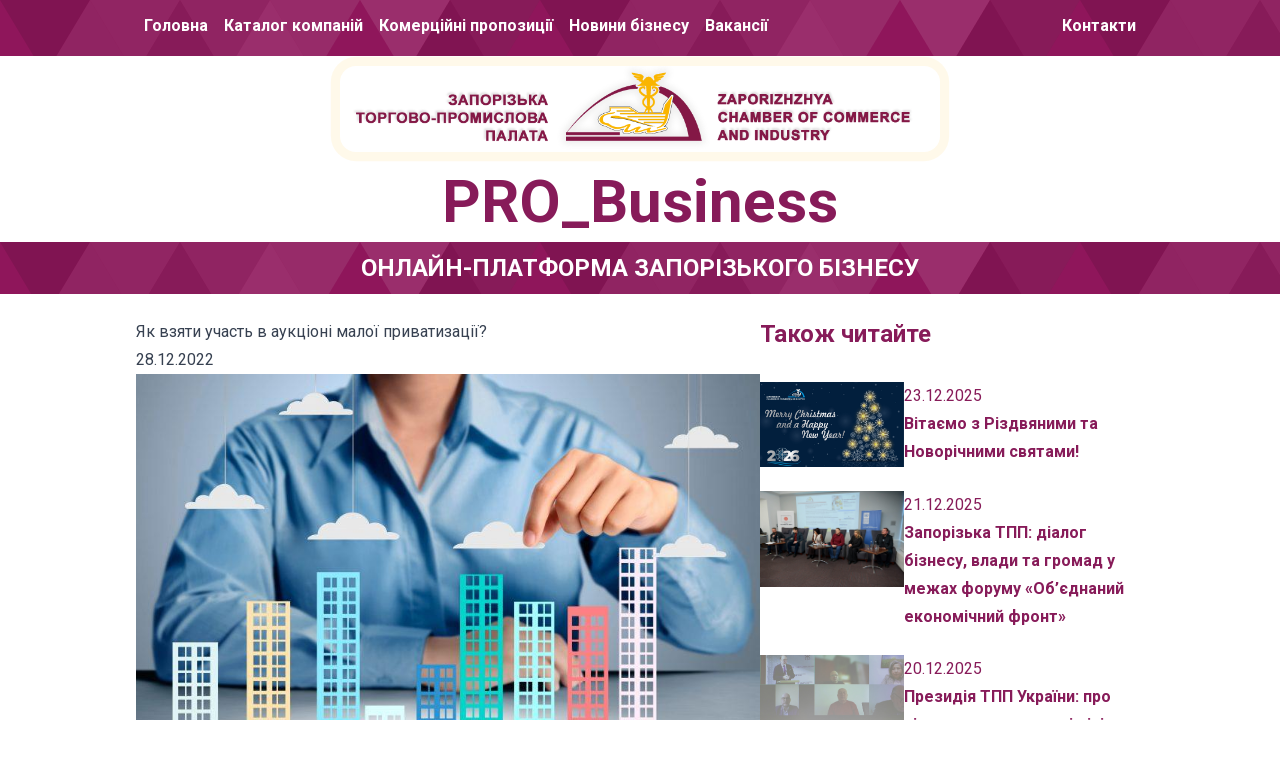

--- FILE ---
content_type: text/html; charset=UTF-8
request_url: https://catalog.cci.zp.ua/yak-vzyaty-uchast-v-aukczioni-maloyi-pryvatyzacziyi/
body_size: 10661
content:
<!doctype html>
<html lang="uk">
  <head>
    <meta charset="utf-8">
    <meta name="viewport" content="width=device-width, initial-scale=1">
    <meta name='robots' content='index, follow, max-image-preview:large, max-snippet:-1, max-video-preview:-1' />
<link rel="alternate" hreflang="uk" href="https://catalog.cci.zp.ua/yak-vzyaty-uchast-v-aukczioni-maloyi-pryvatyzacziyi/" />

	<!-- This site is optimized with the Yoast SEO plugin v19.5.1 - https://yoast.com/wordpress/plugins/seo/ -->
	<title>Як взяти участь в аукціоні малої приватизації? - Онлайн-платформа запорізького бізнесу</title>
	<link rel="canonical" href="https://catalog.cci.zp.ua/yak-vzyaty-uchast-v-aukczioni-maloyi-pryvatyzacziyi/" />
	<meta property="og:locale" content="uk_UA" />
	<meta property="og:type" content="article" />
	<meta property="og:title" content="Як взяти участь в аукціоні малої приватизації? - Онлайн-платформа запорізького бізнесу" />
	<meta property="og:description" content="ФДМУ у Запорізькій області опублікував порядок дій для участі в аукціоні малої приватизації." />
	<meta property="og:url" content="https://catalog.cci.zp.ua/yak-vzyaty-uchast-v-aukczioni-maloyi-pryvatyzacziyi/" />
	<meta property="og:site_name" content="Онлайн-платформа запорізького бізнесу" />
	<meta property="article:published_time" content="2022-12-28T07:55:29+00:00" />
	<meta property="article:modified_time" content="2022-12-28T07:55:31+00:00" />
	<meta property="og:image" content="https://catalog.cci.zp.ua/app/uploads/2022/12/privatiz-e1495626866467-19546.jpg" />
	<meta property="og:image:width" content="830" />
	<meta property="og:image:height" content="550" />
	<meta property="og:image:type" content="image/jpeg" />
	<meta name="author" content="adminos" />
	<meta name="twitter:card" content="summary_large_image" />
	<meta name="twitter:label1" content="Написано" />
	<meta name="twitter:data1" content="adminos" />
	<meta name="twitter:label2" content="Прибл. час читання" />
	<meta name="twitter:data2" content="1 хвилина" />
	<script type="application/ld+json" class="yoast-schema-graph">{"@context":"https://schema.org","@graph":[{"@type":"WebPage","@id":"https://catalog.cci.zp.ua/yak-vzyaty-uchast-v-aukczioni-maloyi-pryvatyzacziyi/","url":"https://catalog.cci.zp.ua/yak-vzyaty-uchast-v-aukczioni-maloyi-pryvatyzacziyi/","name":"Як взяти участь в аукціоні малої приватизації? - Онлайн-платформа запорізького бізнесу","isPartOf":{"@id":"https://catalog.cci.zp.ua/#website"},"primaryImageOfPage":{"@id":"https://catalog.cci.zp.ua/yak-vzyaty-uchast-v-aukczioni-maloyi-pryvatyzacziyi/#primaryimage"},"image":{"@id":"https://catalog.cci.zp.ua/yak-vzyaty-uchast-v-aukczioni-maloyi-pryvatyzacziyi/#primaryimage"},"thumbnailUrl":"https://catalog.cci.zp.ua/app/uploads/2022/12/privatiz-e1495626866467-19546.jpg","datePublished":"2022-12-28T07:55:29+00:00","dateModified":"2022-12-28T07:55:31+00:00","author":{"@id":"https://catalog.cci.zp.ua/#/schema/person/d10e690befdf5fc71446767982d92665"},"breadcrumb":{"@id":"https://catalog.cci.zp.ua/yak-vzyaty-uchast-v-aukczioni-maloyi-pryvatyzacziyi/#breadcrumb"},"inLanguage":"uk","potentialAction":[{"@type":"ReadAction","target":["https://catalog.cci.zp.ua/yak-vzyaty-uchast-v-aukczioni-maloyi-pryvatyzacziyi/"]}]},{"@type":"ImageObject","inLanguage":"uk","@id":"https://catalog.cci.zp.ua/yak-vzyaty-uchast-v-aukczioni-maloyi-pryvatyzacziyi/#primaryimage","url":"https://catalog.cci.zp.ua/app/uploads/2022/12/privatiz-e1495626866467-19546.jpg","contentUrl":"https://catalog.cci.zp.ua/app/uploads/2022/12/privatiz-e1495626866467-19546.jpg","width":830,"height":550},{"@type":"BreadcrumbList","@id":"https://catalog.cci.zp.ua/yak-vzyaty-uchast-v-aukczioni-maloyi-pryvatyzacziyi/#breadcrumb","itemListElement":[{"@type":"ListItem","position":1,"name":"Як взяти участь в аукціоні малої приватизації?"}]},{"@type":"WebSite","@id":"https://catalog.cci.zp.ua/#website","url":"https://catalog.cci.zp.ua/","name":"Онлайн-платформа запорізького бізнесу","description":"PRO_Business – це онлайн-платформа, присвячена бізнес-спільноті Запорізького регіону, яка представлена у різних сферах виробництва, послуг і консалтингу","potentialAction":[{"@type":"SearchAction","target":{"@type":"EntryPoint","urlTemplate":"https://catalog.cci.zp.ua/?s={search_term_string}"},"query-input":"required name=search_term_string"}],"inLanguage":"uk"},{"@type":"Person","@id":"https://catalog.cci.zp.ua/#/schema/person/d10e690befdf5fc71446767982d92665","name":"adminos","image":{"@type":"ImageObject","inLanguage":"uk","@id":"https://catalog.cci.zp.ua/#/schema/person/image/","url":"https://secure.gravatar.com/avatar/673f6421300d9c3c375cceec61236360?s=96&d=mm&r=g","contentUrl":"https://secure.gravatar.com/avatar/673f6421300d9c3c375cceec61236360?s=96&d=mm&r=g","caption":"adminos"},"url":"https://catalog.cci.zp.ua/author/adminos/"}]}</script>
	<!-- / Yoast SEO plugin. -->


<link rel='dns-prefetch' href='//www.googletagmanager.com' />
<link rel='dns-prefetch' href='//s.w.org' />
<link rel="alternate" type="application/rss+xml" title="Онлайн-платформа запорізького бізнесу &raquo; Як взяти участь в аукціоні малої приватизації? Канал коментарів" href="https://catalog.cci.zp.ua/yak-vzyaty-uchast-v-aukczioni-maloyi-pryvatyzacziyi/feed/" />
<script>
window._wpemojiSettings = {"baseUrl":"https:\/\/s.w.org\/images\/core\/emoji\/14.0.0\/72x72\/","ext":".png","svgUrl":"https:\/\/s.w.org\/images\/core\/emoji\/14.0.0\/svg\/","svgExt":".svg","source":{"concatemoji":"https:\/\/catalog.cci.zp.ua\/wp\/wp-includes\/js\/wp-emoji-release.min.js?ver=6.0"}};
/*! This file is auto-generated */
!function(e,a,t){var n,r,o,i=a.createElement("canvas"),p=i.getContext&&i.getContext("2d");function s(e,t){var a=String.fromCharCode,e=(p.clearRect(0,0,i.width,i.height),p.fillText(a.apply(this,e),0,0),i.toDataURL());return p.clearRect(0,0,i.width,i.height),p.fillText(a.apply(this,t),0,0),e===i.toDataURL()}function c(e){var t=a.createElement("script");t.src=e,t.defer=t.type="text/javascript",a.getElementsByTagName("head")[0].appendChild(t)}for(o=Array("flag","emoji"),t.supports={everything:!0,everythingExceptFlag:!0},r=0;r<o.length;r++)t.supports[o[r]]=function(e){if(!p||!p.fillText)return!1;switch(p.textBaseline="top",p.font="600 32px Arial",e){case"flag":return s([127987,65039,8205,9895,65039],[127987,65039,8203,9895,65039])?!1:!s([55356,56826,55356,56819],[55356,56826,8203,55356,56819])&&!s([55356,57332,56128,56423,56128,56418,56128,56421,56128,56430,56128,56423,56128,56447],[55356,57332,8203,56128,56423,8203,56128,56418,8203,56128,56421,8203,56128,56430,8203,56128,56423,8203,56128,56447]);case"emoji":return!s([129777,127995,8205,129778,127999],[129777,127995,8203,129778,127999])}return!1}(o[r]),t.supports.everything=t.supports.everything&&t.supports[o[r]],"flag"!==o[r]&&(t.supports.everythingExceptFlag=t.supports.everythingExceptFlag&&t.supports[o[r]]);t.supports.everythingExceptFlag=t.supports.everythingExceptFlag&&!t.supports.flag,t.DOMReady=!1,t.readyCallback=function(){t.DOMReady=!0},t.supports.everything||(n=function(){t.readyCallback()},a.addEventListener?(a.addEventListener("DOMContentLoaded",n,!1),e.addEventListener("load",n,!1)):(e.attachEvent("onload",n),a.attachEvent("onreadystatechange",function(){"complete"===a.readyState&&t.readyCallback()})),(e=t.source||{}).concatemoji?c(e.concatemoji):e.wpemoji&&e.twemoji&&(c(e.twemoji),c(e.wpemoji)))}(window,document,window._wpemojiSettings);
</script>
<style>
img.wp-smiley,
img.emoji {
	display: inline !important;
	border: none !important;
	box-shadow: none !important;
	height: 1em !important;
	width: 1em !important;
	margin: 0 0.07em !important;
	vertical-align: -0.1em !important;
	background: none !important;
	padding: 0 !important;
}
</style>
	<link rel='stylesheet' id='wp-block-library-css'  href='https://catalog.cci.zp.ua/wp/wp-includes/css/dist/block-library/style.min.css?ver=6.0' media='all' />
<style id='global-styles-inline-css'>
body{--wp--preset--color--black: #000000;--wp--preset--color--cyan-bluish-gray: #abb8c3;--wp--preset--color--white: #ffffff;--wp--preset--color--pale-pink: #f78da7;--wp--preset--color--vivid-red: #cf2e2e;--wp--preset--color--luminous-vivid-orange: #ff6900;--wp--preset--color--luminous-vivid-amber: #fcb900;--wp--preset--color--light-green-cyan: #7bdcb5;--wp--preset--color--vivid-green-cyan: #00d084;--wp--preset--color--pale-cyan-blue: #8ed1fc;--wp--preset--color--vivid-cyan-blue: #0693e3;--wp--preset--color--vivid-purple: #9b51e0;--wp--preset--color--primary: #525ddc;--wp--preset--gradient--vivid-cyan-blue-to-vivid-purple: linear-gradient(135deg,rgba(6,147,227,1) 0%,rgb(155,81,224) 100%);--wp--preset--gradient--light-green-cyan-to-vivid-green-cyan: linear-gradient(135deg,rgb(122,220,180) 0%,rgb(0,208,130) 100%);--wp--preset--gradient--luminous-vivid-amber-to-luminous-vivid-orange: linear-gradient(135deg,rgba(252,185,0,1) 0%,rgba(255,105,0,1) 100%);--wp--preset--gradient--luminous-vivid-orange-to-vivid-red: linear-gradient(135deg,rgba(255,105,0,1) 0%,rgb(207,46,46) 100%);--wp--preset--gradient--very-light-gray-to-cyan-bluish-gray: linear-gradient(135deg,rgb(238,238,238) 0%,rgb(169,184,195) 100%);--wp--preset--gradient--cool-to-warm-spectrum: linear-gradient(135deg,rgb(74,234,220) 0%,rgb(151,120,209) 20%,rgb(207,42,186) 40%,rgb(238,44,130) 60%,rgb(251,105,98) 80%,rgb(254,248,76) 100%);--wp--preset--gradient--blush-light-purple: linear-gradient(135deg,rgb(255,206,236) 0%,rgb(152,150,240) 100%);--wp--preset--gradient--blush-bordeaux: linear-gradient(135deg,rgb(254,205,165) 0%,rgb(254,45,45) 50%,rgb(107,0,62) 100%);--wp--preset--gradient--luminous-dusk: linear-gradient(135deg,rgb(255,203,112) 0%,rgb(199,81,192) 50%,rgb(65,88,208) 100%);--wp--preset--gradient--pale-ocean: linear-gradient(135deg,rgb(255,245,203) 0%,rgb(182,227,212) 50%,rgb(51,167,181) 100%);--wp--preset--gradient--electric-grass: linear-gradient(135deg,rgb(202,248,128) 0%,rgb(113,206,126) 100%);--wp--preset--gradient--midnight: linear-gradient(135deg,rgb(2,3,129) 0%,rgb(40,116,252) 100%);--wp--preset--duotone--dark-grayscale: url('#wp-duotone-dark-grayscale');--wp--preset--duotone--grayscale: url('#wp-duotone-grayscale');--wp--preset--duotone--purple-yellow: url('#wp-duotone-purple-yellow');--wp--preset--duotone--blue-red: url('#wp-duotone-blue-red');--wp--preset--duotone--midnight: url('#wp-duotone-midnight');--wp--preset--duotone--magenta-yellow: url('#wp-duotone-magenta-yellow');--wp--preset--duotone--purple-green: url('#wp-duotone-purple-green');--wp--preset--duotone--blue-orange: url('#wp-duotone-blue-orange');--wp--preset--font-size--small: 13px;--wp--preset--font-size--medium: 20px;--wp--preset--font-size--large: 36px;--wp--preset--font-size--x-large: 42px;}body { margin: 0; }.wp-site-blocks > .alignleft { float: left; margin-right: 2em; }.wp-site-blocks > .alignright { float: right; margin-left: 2em; }.wp-site-blocks > .aligncenter { justify-content: center; margin-left: auto; margin-right: auto; }.has-black-color{color: var(--wp--preset--color--black) !important;}.has-cyan-bluish-gray-color{color: var(--wp--preset--color--cyan-bluish-gray) !important;}.has-white-color{color: var(--wp--preset--color--white) !important;}.has-pale-pink-color{color: var(--wp--preset--color--pale-pink) !important;}.has-vivid-red-color{color: var(--wp--preset--color--vivid-red) !important;}.has-luminous-vivid-orange-color{color: var(--wp--preset--color--luminous-vivid-orange) !important;}.has-luminous-vivid-amber-color{color: var(--wp--preset--color--luminous-vivid-amber) !important;}.has-light-green-cyan-color{color: var(--wp--preset--color--light-green-cyan) !important;}.has-vivid-green-cyan-color{color: var(--wp--preset--color--vivid-green-cyan) !important;}.has-pale-cyan-blue-color{color: var(--wp--preset--color--pale-cyan-blue) !important;}.has-vivid-cyan-blue-color{color: var(--wp--preset--color--vivid-cyan-blue) !important;}.has-vivid-purple-color{color: var(--wp--preset--color--vivid-purple) !important;}.has-primary-color{color: var(--wp--preset--color--primary) !important;}.has-black-background-color{background-color: var(--wp--preset--color--black) !important;}.has-cyan-bluish-gray-background-color{background-color: var(--wp--preset--color--cyan-bluish-gray) !important;}.has-white-background-color{background-color: var(--wp--preset--color--white) !important;}.has-pale-pink-background-color{background-color: var(--wp--preset--color--pale-pink) !important;}.has-vivid-red-background-color{background-color: var(--wp--preset--color--vivid-red) !important;}.has-luminous-vivid-orange-background-color{background-color: var(--wp--preset--color--luminous-vivid-orange) !important;}.has-luminous-vivid-amber-background-color{background-color: var(--wp--preset--color--luminous-vivid-amber) !important;}.has-light-green-cyan-background-color{background-color: var(--wp--preset--color--light-green-cyan) !important;}.has-vivid-green-cyan-background-color{background-color: var(--wp--preset--color--vivid-green-cyan) !important;}.has-pale-cyan-blue-background-color{background-color: var(--wp--preset--color--pale-cyan-blue) !important;}.has-vivid-cyan-blue-background-color{background-color: var(--wp--preset--color--vivid-cyan-blue) !important;}.has-vivid-purple-background-color{background-color: var(--wp--preset--color--vivid-purple) !important;}.has-primary-background-color{background-color: var(--wp--preset--color--primary) !important;}.has-black-border-color{border-color: var(--wp--preset--color--black) !important;}.has-cyan-bluish-gray-border-color{border-color: var(--wp--preset--color--cyan-bluish-gray) !important;}.has-white-border-color{border-color: var(--wp--preset--color--white) !important;}.has-pale-pink-border-color{border-color: var(--wp--preset--color--pale-pink) !important;}.has-vivid-red-border-color{border-color: var(--wp--preset--color--vivid-red) !important;}.has-luminous-vivid-orange-border-color{border-color: var(--wp--preset--color--luminous-vivid-orange) !important;}.has-luminous-vivid-amber-border-color{border-color: var(--wp--preset--color--luminous-vivid-amber) !important;}.has-light-green-cyan-border-color{border-color: var(--wp--preset--color--light-green-cyan) !important;}.has-vivid-green-cyan-border-color{border-color: var(--wp--preset--color--vivid-green-cyan) !important;}.has-pale-cyan-blue-border-color{border-color: var(--wp--preset--color--pale-cyan-blue) !important;}.has-vivid-cyan-blue-border-color{border-color: var(--wp--preset--color--vivid-cyan-blue) !important;}.has-vivid-purple-border-color{border-color: var(--wp--preset--color--vivid-purple) !important;}.has-primary-border-color{border-color: var(--wp--preset--color--primary) !important;}.has-vivid-cyan-blue-to-vivid-purple-gradient-background{background: var(--wp--preset--gradient--vivid-cyan-blue-to-vivid-purple) !important;}.has-light-green-cyan-to-vivid-green-cyan-gradient-background{background: var(--wp--preset--gradient--light-green-cyan-to-vivid-green-cyan) !important;}.has-luminous-vivid-amber-to-luminous-vivid-orange-gradient-background{background: var(--wp--preset--gradient--luminous-vivid-amber-to-luminous-vivid-orange) !important;}.has-luminous-vivid-orange-to-vivid-red-gradient-background{background: var(--wp--preset--gradient--luminous-vivid-orange-to-vivid-red) !important;}.has-very-light-gray-to-cyan-bluish-gray-gradient-background{background: var(--wp--preset--gradient--very-light-gray-to-cyan-bluish-gray) !important;}.has-cool-to-warm-spectrum-gradient-background{background: var(--wp--preset--gradient--cool-to-warm-spectrum) !important;}.has-blush-light-purple-gradient-background{background: var(--wp--preset--gradient--blush-light-purple) !important;}.has-blush-bordeaux-gradient-background{background: var(--wp--preset--gradient--blush-bordeaux) !important;}.has-luminous-dusk-gradient-background{background: var(--wp--preset--gradient--luminous-dusk) !important;}.has-pale-ocean-gradient-background{background: var(--wp--preset--gradient--pale-ocean) !important;}.has-electric-grass-gradient-background{background: var(--wp--preset--gradient--electric-grass) !important;}.has-midnight-gradient-background{background: var(--wp--preset--gradient--midnight) !important;}.has-small-font-size{font-size: var(--wp--preset--font-size--small) !important;}.has-medium-font-size{font-size: var(--wp--preset--font-size--medium) !important;}.has-large-font-size{font-size: var(--wp--preset--font-size--large) !important;}.has-x-large-font-size{font-size: var(--wp--preset--font-size--x-large) !important;}
</style>
<link rel='stylesheet' id='wpml-menu-item-0-css'  href='//catalog.cci.zp.ua/app/plugins/sitepress-multilingual-cms/templates/language-switchers/menu-item/style.min.css?ver=1' media='all' />
<link rel='stylesheet' id='app/0-css'  href='https://catalog.cci.zp.ua/app/themes/zp-palata/public/css/app.7dde23.css' media='all' />

<!-- Фрагмент Google Analytics, доданий Site Kit -->
<script src='https://www.googletagmanager.com/gtag/js?id=UA-210846571-1' id='google_gtagjs-js' async></script>
<script id='google_gtagjs-js-after'>
window.dataLayer = window.dataLayer || [];function gtag(){dataLayer.push(arguments);}
gtag('set', 'linker', {"domains":["catalog.cci.zp.ua"]} );
gtag("js", new Date());
gtag("set", "developer_id.dZTNiMT", true);
gtag("config", "UA-210846571-1", {"anonymize_ip":true});
gtag("config", "G-2H4JESFBVP");
</script>

<!-- Кінець фрагменту Google Analytics, доданого Site Kit -->
<link rel="https://api.w.org/" href="https://catalog.cci.zp.ua/wp-json/" /><link rel="alternate" type="application/json" href="https://catalog.cci.zp.ua/wp-json/wp/v2/posts/8740" /><link rel="EditURI" type="application/rsd+xml" title="RSD" href="https://catalog.cci.zp.ua/wp/xmlrpc.php?rsd" />
<link rel="wlwmanifest" type="application/wlwmanifest+xml" href="https://catalog.cci.zp.ua/wp/wp-includes/wlwmanifest.xml" /> 
<meta name="generator" content="WordPress 6.0" />
<link rel='shortlink' href='https://catalog.cci.zp.ua/?p=8740' />
<link rel="alternate" type="application/json+oembed" href="https://catalog.cci.zp.ua/wp-json/oembed/1.0/embed?url=https%3A%2F%2Fcatalog.cci.zp.ua%2Fyak-vzyaty-uchast-v-aukczioni-maloyi-pryvatyzacziyi%2F" />
<link rel="alternate" type="text/xml+oembed" href="https://catalog.cci.zp.ua/wp-json/oembed/1.0/embed?url=https%3A%2F%2Fcatalog.cci.zp.ua%2Fyak-vzyaty-uchast-v-aukczioni-maloyi-pryvatyzacziyi%2F&#038;format=xml" />
<meta name="generator" content="WPML ver:4.4.11 stt:1,54;" />
<meta name="generator" content="Site Kit by Google 1.89.0" /><link rel="icon" href="https://catalog.cci.zp.ua/app/uploads/2019/11/cropped-LogoCCI-e1573200570496-32x32.png" sizes="32x32" />
<link rel="icon" href="https://catalog.cci.zp.ua/app/uploads/2019/11/cropped-LogoCCI-e1573200570496-192x192.png" sizes="192x192" />
<link rel="apple-touch-icon" href="https://catalog.cci.zp.ua/app/uploads/2019/11/cropped-LogoCCI-e1573200570496-180x180.png" />
<meta name="msapplication-TileImage" content="https://catalog.cci.zp.ua/app/uploads/2019/11/cropped-LogoCCI-e1573200570496-270x270.png" />
  </head>

  <body class="post-template-default single single-post postid-8740 single-format-standard wp-embed-responsive yak-vzyaty-uchast-v-aukczioni-maloyi-pryvatyzacziyi">
    <svg xmlns="http://www.w3.org/2000/svg" viewBox="0 0 0 0" width="0" height="0" focusable="false" role="none" style="visibility: hidden; position: absolute; left: -9999px; overflow: hidden;" ><defs><filter id="wp-duotone-dark-grayscale"><feColorMatrix color-interpolation-filters="sRGB" type="matrix" values=" .299 .587 .114 0 0 .299 .587 .114 0 0 .299 .587 .114 0 0 .299 .587 .114 0 0 " /><feComponentTransfer color-interpolation-filters="sRGB" ><feFuncR type="table" tableValues="0 0.49803921568627" /><feFuncG type="table" tableValues="0 0.49803921568627" /><feFuncB type="table" tableValues="0 0.49803921568627" /><feFuncA type="table" tableValues="1 1" /></feComponentTransfer><feComposite in2="SourceGraphic" operator="in" /></filter></defs></svg><svg xmlns="http://www.w3.org/2000/svg" viewBox="0 0 0 0" width="0" height="0" focusable="false" role="none" style="visibility: hidden; position: absolute; left: -9999px; overflow: hidden;" ><defs><filter id="wp-duotone-grayscale"><feColorMatrix color-interpolation-filters="sRGB" type="matrix" values=" .299 .587 .114 0 0 .299 .587 .114 0 0 .299 .587 .114 0 0 .299 .587 .114 0 0 " /><feComponentTransfer color-interpolation-filters="sRGB" ><feFuncR type="table" tableValues="0 1" /><feFuncG type="table" tableValues="0 1" /><feFuncB type="table" tableValues="0 1" /><feFuncA type="table" tableValues="1 1" /></feComponentTransfer><feComposite in2="SourceGraphic" operator="in" /></filter></defs></svg><svg xmlns="http://www.w3.org/2000/svg" viewBox="0 0 0 0" width="0" height="0" focusable="false" role="none" style="visibility: hidden; position: absolute; left: -9999px; overflow: hidden;" ><defs><filter id="wp-duotone-purple-yellow"><feColorMatrix color-interpolation-filters="sRGB" type="matrix" values=" .299 .587 .114 0 0 .299 .587 .114 0 0 .299 .587 .114 0 0 .299 .587 .114 0 0 " /><feComponentTransfer color-interpolation-filters="sRGB" ><feFuncR type="table" tableValues="0.54901960784314 0.98823529411765" /><feFuncG type="table" tableValues="0 1" /><feFuncB type="table" tableValues="0.71764705882353 0.25490196078431" /><feFuncA type="table" tableValues="1 1" /></feComponentTransfer><feComposite in2="SourceGraphic" operator="in" /></filter></defs></svg><svg xmlns="http://www.w3.org/2000/svg" viewBox="0 0 0 0" width="0" height="0" focusable="false" role="none" style="visibility: hidden; position: absolute; left: -9999px; overflow: hidden;" ><defs><filter id="wp-duotone-blue-red"><feColorMatrix color-interpolation-filters="sRGB" type="matrix" values=" .299 .587 .114 0 0 .299 .587 .114 0 0 .299 .587 .114 0 0 .299 .587 .114 0 0 " /><feComponentTransfer color-interpolation-filters="sRGB" ><feFuncR type="table" tableValues="0 1" /><feFuncG type="table" tableValues="0 0.27843137254902" /><feFuncB type="table" tableValues="0.5921568627451 0.27843137254902" /><feFuncA type="table" tableValues="1 1" /></feComponentTransfer><feComposite in2="SourceGraphic" operator="in" /></filter></defs></svg><svg xmlns="http://www.w3.org/2000/svg" viewBox="0 0 0 0" width="0" height="0" focusable="false" role="none" style="visibility: hidden; position: absolute; left: -9999px; overflow: hidden;" ><defs><filter id="wp-duotone-midnight"><feColorMatrix color-interpolation-filters="sRGB" type="matrix" values=" .299 .587 .114 0 0 .299 .587 .114 0 0 .299 .587 .114 0 0 .299 .587 .114 0 0 " /><feComponentTransfer color-interpolation-filters="sRGB" ><feFuncR type="table" tableValues="0 0" /><feFuncG type="table" tableValues="0 0.64705882352941" /><feFuncB type="table" tableValues="0 1" /><feFuncA type="table" tableValues="1 1" /></feComponentTransfer><feComposite in2="SourceGraphic" operator="in" /></filter></defs></svg><svg xmlns="http://www.w3.org/2000/svg" viewBox="0 0 0 0" width="0" height="0" focusable="false" role="none" style="visibility: hidden; position: absolute; left: -9999px; overflow: hidden;" ><defs><filter id="wp-duotone-magenta-yellow"><feColorMatrix color-interpolation-filters="sRGB" type="matrix" values=" .299 .587 .114 0 0 .299 .587 .114 0 0 .299 .587 .114 0 0 .299 .587 .114 0 0 " /><feComponentTransfer color-interpolation-filters="sRGB" ><feFuncR type="table" tableValues="0.78039215686275 1" /><feFuncG type="table" tableValues="0 0.94901960784314" /><feFuncB type="table" tableValues="0.35294117647059 0.47058823529412" /><feFuncA type="table" tableValues="1 1" /></feComponentTransfer><feComposite in2="SourceGraphic" operator="in" /></filter></defs></svg><svg xmlns="http://www.w3.org/2000/svg" viewBox="0 0 0 0" width="0" height="0" focusable="false" role="none" style="visibility: hidden; position: absolute; left: -9999px; overflow: hidden;" ><defs><filter id="wp-duotone-purple-green"><feColorMatrix color-interpolation-filters="sRGB" type="matrix" values=" .299 .587 .114 0 0 .299 .587 .114 0 0 .299 .587 .114 0 0 .299 .587 .114 0 0 " /><feComponentTransfer color-interpolation-filters="sRGB" ><feFuncR type="table" tableValues="0.65098039215686 0.40392156862745" /><feFuncG type="table" tableValues="0 1" /><feFuncB type="table" tableValues="0.44705882352941 0.4" /><feFuncA type="table" tableValues="1 1" /></feComponentTransfer><feComposite in2="SourceGraphic" operator="in" /></filter></defs></svg><svg xmlns="http://www.w3.org/2000/svg" viewBox="0 0 0 0" width="0" height="0" focusable="false" role="none" style="visibility: hidden; position: absolute; left: -9999px; overflow: hidden;" ><defs><filter id="wp-duotone-blue-orange"><feColorMatrix color-interpolation-filters="sRGB" type="matrix" values=" .299 .587 .114 0 0 .299 .587 .114 0 0 .299 .587 .114 0 0 .299 .587 .114 0 0 " /><feComponentTransfer color-interpolation-filters="sRGB" ><feFuncR type="table" tableValues="0.098039215686275 1" /><feFuncG type="table" tableValues="0 0.66274509803922" /><feFuncB type="table" tableValues="0.84705882352941 0.41960784313725" /><feFuncA type="table" tableValues="1 1" /></feComponentTransfer><feComposite in2="SourceGraphic" operator="in" /></filter></defs></svg>    
    <div id="app">
      <a class="sr-only focus:not-sr-only" href="#main">
    Перейти до вмісту
</a>

<header class="banner overflow-hidden">
    <div class="navbar-wrapper ask-expert-content bg-purple-square w-full fixed z-30">
        <div class="container flex flex-row justify-end items-center">
            <ul id="menu-golovne-menyu" class="header-menu-wrapper mr-auto hidden md:flex"><li id="menu-item-7456" class="menu-item menu-item-type-post_type menu-item-object-page menu-item-home menu-item-7456"><a href="https://catalog.cci.zp.ua/">Головна</a></li>
<li id="menu-item-7458" class="menu-item menu-item-type-post_type_archive menu-item-object-company menu-item-7458"><a href="https://catalog.cci.zp.ua/company/">Каталог компаній</a></li>
<li id="menu-item-7460" class="menu-item menu-item-type-post_type_archive menu-item-object-b2b menu-item-7460"><a href="https://catalog.cci.zp.ua/b2b/">Комерційні пропозиції</a></li>
<li id="menu-item-7484" class="menu-item menu-item-type-taxonomy menu-item-object-category current-post-ancestor current-menu-parent current-post-parent menu-item-has-children menu-item-7484"><a href="https://catalog.cci.zp.ua/category/novyny-biznesu/">Новини бізнесу</a>
<ul class="sub-menu">
	<li id="menu-item-7480" class="menu-item menu-item-type-taxonomy menu-item-object-category menu-item-7480"><a href="https://catalog.cci.zp.ua/category/project-news/">Новини проєкту</a></li>
</ul>
</li>
<li id="menu-item-7459" class="menu-item menu-item-type-post_type_archive menu-item-object-vacancy menu-item-7459"><a href="https://catalog.cci.zp.ua/vacancy/">Вакансії</a></li>
</ul>
            <ul id="menu-%d0%bf%d0%b5%d1%80%d0%b5%d0%bc%d0%b8%d0%ba%d0%b0%d1%87-%d0%bc%d0%be%d0%b2" class="header-menu-wrapper flex"><li id="menu-item-9177" class="menu-item menu-item-type-post_type menu-item-object-page menu-item-9177"><a href="https://catalog.cci.zp.ua/kontakty/">Контакти</a></li>
</ul>
            <div id="mobile-menu-container" data-menu-items="[{&quot;title&quot;:&quot;\u0413\u043e\u043b\u043e\u0432\u043d\u0430&quot;,&quot;url&quot;:&quot;https:\/\/catalog.cci.zp.ua\/&quot;,&quot;isActive&quot;:&quot;&quot;},{&quot;title&quot;:&quot;\u041a\u0430\u0442\u0430\u043b\u043e\u0433 \u043a\u043e\u043c\u043f\u0430\u043d\u0456\u0439&quot;,&quot;url&quot;:&quot;https:\/\/catalog.cci.zp.ua\/company\/&quot;,&quot;isActive&quot;:&quot;&quot;},{&quot;title&quot;:&quot;\u041a\u043e\u043c\u0435\u0440\u0446\u0456\u0439\u043d\u0456 \u043f\u0440\u043e\u043f\u043e\u0437\u0438\u0446\u0456\u0457&quot;,&quot;url&quot;:&quot;https:\/\/catalog.cci.zp.ua\/b2b\/&quot;,&quot;isActive&quot;:&quot;&quot;},{&quot;title&quot;:&quot;\u041d\u043e\u0432\u0438\u043d\u0438 \u0431\u0456\u0437\u043d\u0435\u0441\u0443&quot;,&quot;url&quot;:&quot;https:\/\/catalog.cci.zp.ua\/category\/novyny-biznesu\/&quot;,&quot;isActive&quot;:&quot;&quot;},{&quot;title&quot;:&quot;\u041d\u043e\u0432\u0438\u043d\u0438 \u043f\u0440\u043e\u0454\u043a\u0442\u0443&quot;,&quot;url&quot;:&quot;https:\/\/catalog.cci.zp.ua\/category\/project-news\/&quot;,&quot;isActive&quot;:&quot;&quot;},{&quot;title&quot;:&quot;\u0412\u0430\u043a\u0430\u043d\u0441\u0456\u0457&quot;,&quot;url&quot;:&quot;https:\/\/catalog.cci.zp.ua\/vacancy\/&quot;,&quot;isActive&quot;:&quot;&quot;}]"
                class="flex flex-row-reverse md:hidden py-1 relative w-full"></div>
        </div>
    </div>
    <div class="hero-wrapper max-w-600px flex justify-center flex-col m-auto">
        <div class="hero-element img-wrapper m-auto mt-14">
            <a href="https://www.cci.zp.ua/">
                <img class="image rounded-2xl " src="https://catalog.cci.zp.ua/app/uploads/2019/09/logo-wide.png" />
            </a>
        </div>
        <div class="hero-element text-wrapper">
            <h1 class="hero-text text-6xl text-center text-primary font-bold">PRO_Business</h1>
        </div>
    </div>
    <div class="b2b-wrapper flex justify-center bg-purple-square">
        <div class="hero-element b2b-text-wrapper">
            <h2 class="b2b-text text-2xl text-white font-bold">ОНЛАЙН-ПЛАТФОРМА ЗАПОРІЗЬКОГО БІЗНЕСУ</h2>
        </div>
    </div>
</header>
<main id="main" class="main container mx-auto py-4 md:py-6 md:flex gap-4">
                        <article class="wysiwyg w-full post-8740 post type-post status-publish format-standard has-post-thumbnail hentry category-novyny-biznesu">
    <header>
        <h1 class="entry-title">
            Як взяти участь в аукціоні малої приватизації?
        </h1>

        <time class="updated" datetime="2022-12-28T07:55:29+00:00">
    28.12.2022
</time>
    </header>

    <img width="830" height="550" src="https://catalog.cci.zp.ua/app/uploads/2022/12/privatiz-e1495626866467-19546.jpg" class="attachment-post-thumbnail size-post-thumbnail wp-post-image" alt="" srcset="https://catalog.cci.zp.ua/app/uploads/2022/12/privatiz-e1495626866467-19546.jpg 830w, https://catalog.cci.zp.ua/app/uploads/2022/12/privatiz-e1495626866467-19546-300x199.jpg 300w, https://catalog.cci.zp.ua/app/uploads/2022/12/privatiz-e1495626866467-19546-768x509.jpg 768w" sizes="(max-width: 830px) 100vw, 830px" />

    
<p>ФДМУ у Запорізькій області опублікував порядок дій для участі в аукціоні малої приватизації.</p>



<figure class="wp-container-2 wp-block-gallery-1 wp-block-gallery has-nested-images columns-default is-cropped">
<figure class="wp-block-image size-large"><img loading="lazy" width="1024" height="1024" data-id="8741"  src="https://catalog.cci.zp.ua/app/uploads/2022/12/7-krokiv-1024x1024.jpg" alt="" class="wp-image-8741" srcset="https://catalog.cci.zp.ua/app/uploads/2022/12/7-krokiv-1024x1024.jpg 1024w, https://catalog.cci.zp.ua/app/uploads/2022/12/7-krokiv-300x300.jpg 300w, https://catalog.cci.zp.ua/app/uploads/2022/12/7-krokiv-150x150.jpg 150w, https://catalog.cci.zp.ua/app/uploads/2022/12/7-krokiv-768x768.jpg 768w, https://catalog.cci.zp.ua/app/uploads/2022/12/7-krokiv.jpg 1080w" sizes="(max-width: 1024px) 100vw, 1024px" /></figure>
</figure>
</article>
    
        <aside class="default-sidebar">
            <h2 class="text-2xl font-bold text-primary mb-8 ">
    Також читайте
</h2>
    
            <div class="mb-6 flex gap-2">
            <a href="https://catalog.cci.zp.ua/vitayemo-z-rizdvyanymy-ta-novorichnymy-svyatamy/" class="basis-36 shrink-0">
            <img src="https://catalog.cci.zp.ua/app/uploads/2025/12/ny_card_26-02-—-kopyya.jpg" alt="Вітаємо з Різдвяними та Новорічними святами!">
        </a>
        <div class="meta">
                    <p class="text-primary">
                23.12.2025
            </p>
                <a href="https://catalog.cci.zp.ua/vitayemo-z-rizdvyanymy-ta-novorichnymy-svyatamy/" class="text-md link font-bold">
            <h3>Вітаємо з Різдвяними та Новорічними святами!</h3>
        </a>
    </div>
</div>
            <div class="mb-6 flex gap-2">
            <a href="https://catalog.cci.zp.ua/zaporizka-tpp-dialog-biznesu-vlady-ta-gromad-u-mezhah-forumu-obyednanyj-ekonomichnyj-front/" class="basis-36 shrink-0">
            <img src="https://catalog.cci.zp.ua/app/uploads/2025/12/img_5586-scaled.jpg" alt="Запорізька ТПП: діалог бізнесу, влади та громад у межах форуму «Об’єднаний економічний фронт»">
        </a>
        <div class="meta">
                    <p class="text-primary">
                21.12.2025
            </p>
                <a href="https://catalog.cci.zp.ua/zaporizka-tpp-dialog-biznesu-vlady-ta-gromad-u-mezhah-forumu-obyednanyj-ekonomichnyj-front/" class="text-md link font-bold">
            <h3>Запорізька ТПП: діалог бізнесу, влади та громад у межах форуму «Об’єднаний економічний фронт»</h3>
        </a>
    </div>
</div>
            <div class="mb-6 flex gap-2">
            <a href="https://catalog.cci.zp.ua/prezydiya-tpp-ukrayiny-pro-pidsumky-roku-ta-novi-czili-systemy-palat/" class="basis-36 shrink-0">
            <img src="https://catalog.cci.zp.ua/app/uploads/2025/12/600976730_1189644913293210_553628494951589701_n.jpg" alt="Президія ТПП України: про підсумки року та нові цілі системи Палат">
        </a>
        <div class="meta">
                    <p class="text-primary">
                20.12.2025
            </p>
                <a href="https://catalog.cci.zp.ua/prezydiya-tpp-ukrayiny-pro-pidsumky-roku-ta-novi-czili-systemy-palat/" class="text-md link font-bold">
            <h3>Президія ТПП України: про підсумки року та нові цілі системи Палат</h3>
        </a>
    </div>
</div>
            <div class="mb-6 flex gap-2">
            <a href="https://catalog.cci.zp.ua/harkivska-ta-zaporizka-tpp-startuyut-z-novoyu-programoyu-pidtrymky-biznesu-v-umovah-vijny/" class="basis-36 shrink-0">
            <img src="https://catalog.cci.zp.ua/app/uploads/2025/12/vebinary_banner-scaled.jpg" alt="Харківська та Запорізька ТПП стартують з новою програмою підтримки бізнесу в умовах війни">
        </a>
        <div class="meta">
                    <p class="text-primary">
                03.12.2025
            </p>
                <a href="https://catalog.cci.zp.ua/harkivska-ta-zaporizka-tpp-startuyut-z-novoyu-programoyu-pidtrymky-biznesu-v-umovah-vijny/" class="text-md link font-bold">
            <h3>Харківська та Запорізька ТПП стартують з новою програмою підтримки бізнесу в умовах війни</h3>
        </a>
    </div>
</div>
            <div class="mb-6 flex gap-2">
            <a href="https://catalog.cci.zp.ua/kompaniyi-chleny-zaporizkoyi-tpp-sered-partneriv-i-spikeriv-career-forum/" class="basis-36 shrink-0">
            <img src="https://catalog.cci.zp.ua/app/uploads/2025/12/593309162_1944670379608548_5534277697555001970_n.jpg" alt="Компанії – члени Запорізької ТПП — серед партнерів і спікерів Career Forum">
        </a>
        <div class="meta">
                    <p class="text-primary">
                01.12.2025
            </p>
                <a href="https://catalog.cci.zp.ua/kompaniyi-chleny-zaporizkoyi-tpp-sered-partneriv-i-spikeriv-career-forum/" class="text-md link font-bold">
            <h3>Компанії – члени Запорізької ТПП — серед партнерів і спікерів Career Forum</h3>
        </a>
    </div>
</div>
            <div class="mb-6 flex gap-2">
            <a href="https://catalog.cci.zp.ua/eksperty-zaporizkoyi-tpp-doluchylysya-do-konferencziyi-biznes-i-vijna-2025/" class="basis-36 shrink-0">
            <img src="https://catalog.cci.zp.ua/app/uploads/2025/12/590800801_122106496551096089_524537958388971138_n.jpg" alt="Експерти Запорізької ТПП долучилися до конференції «Бізнес і війна 2025»">
        </a>
        <div class="meta">
                    <p class="text-primary">
                01.12.2025
            </p>
                <a href="https://catalog.cci.zp.ua/eksperty-zaporizkoyi-tpp-doluchylysya-do-konferencziyi-biznes-i-vijna-2025/" class="text-md link font-bold">
            <h3>Експерти Запорізької ТПП долучилися до конференції «Бізнес і війна 2025»</h3>
        </a>
    </div>
</div>
            <div class="mb-6 flex gap-2">
            <a href="https://catalog.cci.zp.ua/na-komiteti-pidpryyemcziv-apk-predstavyly-doslidzhennya-struktury-fermerskyh-gospodarstv-v-ukrayini/" class="basis-36 shrink-0">
            <img src="https://catalog.cci.zp.ua/app/uploads/2025/12/farm-structure-in-ua-3.jpg" alt="На Комітеті підприємців АПК представили дослідження структури фермерських господарств в Україні">
        </a>
        <div class="meta">
                    <p class="text-primary">
                27.11.2025
            </p>
                <a href="https://catalog.cci.zp.ua/na-komiteti-pidpryyemcziv-apk-predstavyly-doslidzhennya-struktury-fermerskyh-gospodarstv-v-ukrayini/" class="text-md link font-bold">
            <h3>На Комітеті підприємців АПК представили дослідження структури фермерських господарств в Україні</h3>
        </a>
    </div>
</div>
            <div class="mb-6 flex gap-2">
            <a href="https://catalog.cci.zp.ua/zaporizhstal-skeruvav-370-mln-gryven-na-kompleks-kapitalnyh-remontiv-osnovnyh-vyrobnychyh-agregativ/" class="basis-36 shrink-0">
            <img src="https://catalog.cci.zp.ua/app/uploads/2025/12/zaporizhstal_1-1024x683-1.jpg" alt="Запоріжсталь скерував 370 млн гривень на комплекс капітальних ремонтів основних виробничих агрегатів">
        </a>
        <div class="meta">
                    <p class="text-primary">
                18.11.2025
            </p>
                <a href="https://catalog.cci.zp.ua/zaporizhstal-skeruvav-370-mln-gryven-na-kompleks-kapitalnyh-remontiv-osnovnyh-vyrobnychyh-agregativ/" class="text-md link font-bold">
            <h3>Запоріжсталь скерував 370 млн гривень на комплекс капітальних ремонтів основних виробничих агрегатів</h3>
        </a>
    </div>
</div>
            <div class="mb-6 flex gap-2">
            <a href="https://catalog.cci.zp.ua/kompaniya-triada-welding-povidomlyaye-pro-zavershennya-chergovogo-proyektu-z-robotyzacziyi-vyrobnycztva/" class="basis-36 shrink-0">
            <img src="https://catalog.cci.zp.ua/app/uploads/2025/12/571329526_1398303778969324_1553557540028392734_n.jpg" alt="Компанія Triada-Welding повідомляє про завершення чергового проєкту з роботизації виробництва">
        </a>
        <div class="meta">
                    <p class="text-primary">
                14.11.2025
            </p>
                <a href="https://catalog.cci.zp.ua/kompaniya-triada-welding-povidomlyaye-pro-zavershennya-chergovogo-proyektu-z-robotyzacziyi-vyrobnycztva/" class="text-md link font-bold">
            <h3>Компанія Triada-Welding повідомляє про завершення чергового проєкту з роботизації виробництва</h3>
        </a>
    </div>
</div>
            <div class="mb-6 flex gap-2">
            <a href="https://catalog.cci.zp.ua/ukrayina-ta-yes-vidkryvayut-novyj-etap-torgovelnoyi-spivpraczi-znyzheno-myta-j-rozshyreno-taryfni-kvoty/" class="basis-36 shrink-0">
            <img src="https://catalog.cci.zp.ua/app/uploads/2025/11/image.jpg" alt="Україна та ЄС відкривають новий етап торговельної співпраці: знижено мита й розширено тарифні квоти">
        </a>
        <div class="meta">
                    <p class="text-primary">
                06.11.2025
            </p>
                <a href="https://catalog.cci.zp.ua/ukrayina-ta-yes-vidkryvayut-novyj-etap-torgovelnoyi-spivpraczi-znyzheno-myta-j-rozshyreno-taryfni-kvoty/" class="text-md link font-bold">
            <h3>Україна та ЄС відкривають новий етап торговельної співпраці: знижено мита й розширено тарифні квоти</h3>
        </a>
    </div>
</div>
    </aside>
</main>

<footer class="content-info relative border-t border-primary">

    <div class="container py-8 md:flex flex-wrap flex-row-reverse items-start">
                    <img src="https://catalog.cci.zp.ua/app/uploads/2022/08/logotypy-01-768x276.png" alt=""
                class="sm:max-w-sm object-contain ml-auto">
                <div class="footer-menu-wrapper flex-grow basis-1/2">
            <ul id="menu-golovne-menyu-1" class="flex flex-col"><li class="menu-item menu-item-type-post_type menu-item-object-page menu-item-home menu-item-7456 test"><a href="https://catalog.cci.zp.ua/">Головна</a></li>
<li class="menu-item menu-item-type-post_type_archive menu-item-object-company menu-item-7458 test"><a href="https://catalog.cci.zp.ua/company/">Каталог компаній</a></li>
<li class="menu-item menu-item-type-post_type_archive menu-item-object-b2b menu-item-7460 test"><a href="https://catalog.cci.zp.ua/b2b/">Комерційні пропозиції</a></li>
<li class="menu-item menu-item-type-taxonomy menu-item-object-category current-post-ancestor current-menu-parent current-post-parent menu-item-has-children menu-item-7484 test"><a href="https://catalog.cci.zp.ua/category/novyny-biznesu/">Новини бізнесу</a>
<ul class="sub-menu">
	<li class="menu-item menu-item-type-taxonomy menu-item-object-category menu-item-7480 test"><a href="https://catalog.cci.zp.ua/category/project-news/">Новини проєкту</a></li>
</ul>
</li>
<li class="menu-item menu-item-type-post_type_archive menu-item-object-vacancy menu-item-7459 test"><a href="https://catalog.cci.zp.ua/vacancy/">Вакансії</a></li>
</ul>
                            <div class="mt-4">
                    <p class="text-primary font-bold">
                        Соціальні мережі                    </p>
                    <div class="flex flex-wrap gap-2">
                                                    <a class="text-4xl cursor-pointer hover:text-primary transition-colors" target="blank"
                                href="https://www.facebook.com/zpalata">
                                <i class="fab fa-facebook"></i>
                            </a>
                                                    <a class="text-4xl cursor-pointer hover:text-primary transition-colors" target="blank"
                                href="">
                                <i class=""></i>
                            </a>
                                            </div>
                </div>
                    </div>
        <div class="wysiwyg basis-full mt-4"><p>Цей сайт розроблено  Запорізькою торгово-промисловою палатою у межах проєкту «Збереження та відновлення експортного і виробничого потенціалу МСБ Запорізької області в умовах воєнного стану», який реалізує Запорізька торгово-промислова палата за підтримки ПРООН в межах Програми ООН із відновлення та розбудови миру та за фінансової підтримки Європейського Союзу.</p>
</div>
    </div>
</footer>
    </div>

        <style> .wp-block-gallery-1{ --wp--style--unstable-gallery-gap: var( --wp--style--gallery-gap-default, var( --gallery-block--gutter-size, var( --wp--style--block-gap, 0.5em ) ) ); gap: var( --wp--style--gallery-gap-default, var( --gallery-block--gutter-size, var( --wp--style--block-gap, 0.5em ) ) )}</style><style>.wp-container-2 {display: flex;gap: 0.5em;flex-wrap: wrap;align-items: center;}.wp-container-2 > * { margin: 0; }</style>
<script src='https://catalog.cci.zp.ua/wp/wp-includes/js/dist/vendor/regenerator-runtime.min.js?ver=0.13.9' id='regenerator-runtime-js'></script>
<script src='https://catalog.cci.zp.ua/wp/wp-includes/js/dist/vendor/wp-polyfill.min.js?ver=3.15.0' id='wp-polyfill-js'></script>
<script src='https://catalog.cci.zp.ua/wp/wp-includes/js/dist/vendor/react.min.js?ver=17.0.1' id='react-js'></script>
<script src='https://catalog.cci.zp.ua/wp/wp-includes/js/dist/vendor/react-dom.min.js?ver=17.0.1' id='react-dom-js'></script>
<script id='app/0-js-before'>
(()=>{"use strict";var r,e={},o={};function t(r){var a=o[r];if(void 0!==a)return a.exports;var n=o[r]={exports:{}};return e[r].call(n.exports,n,n.exports,t),n.exports}t.m=e,r=[],t.O=(e,o,a,n)=>{if(!o){var l=1/0;for(u=0;u<r.length;u++){o=r[u][0],a=r[u][1],n=r[u][2];for(var s=!0,f=0;f<o.length;f++)(!1&n||l>=n)&&Object.keys(t.O).every((r=>t.O[r](o[f])))?o.splice(f--,1):(s=!1,n<l&&(l=n));if(s){r.splice(u--,1);var i=a();void 0!==i&&(e=i)}}return e}n=n||0;for(var u=r.length;u>0&&r[u-1][2]>n;u--)r[u]=r[u-1];r[u]=[o,a,n]},t.n=r=>{var e=r&&r.__esModule?()=>r.default:()=>r;return t.d(e,{a:e}),e},t.d=(r,e)=>{for(var o in e)t.o(e,o)&&!t.o(r,o)&&Object.defineProperty(r,o,{enumerable:!0,get:e[o]})},t.o=(r,e)=>Object.prototype.hasOwnProperty.call(r,e),(()=>{var r={666:0};t.O.j=e=>0===r[e];var e=(e,o)=>{var a,n,l=o[0],s=o[1],f=o[2],i=0;if(l.some((e=>0!==r[e]))){for(a in s)t.o(s,a)&&(t.m[a]=s[a]);if(f)var u=f(t)}for(e&&e(o);i<l.length;i++)n=l[i],t.o(r,n)&&r[n]&&r[n][0](),r[n]=0;return t.O(u)},o=self.webpackChunksage=self.webpackChunksage||[];o.forEach(e.bind(null,0)),o.push=e.bind(null,o.push.bind(o))})()})();
</script>
<script src='https://catalog.cci.zp.ua/app/themes/zp-palata/public/js/963.8eeb44.js' id='app/0-js'></script>
<script src='https://catalog.cci.zp.ua/app/themes/zp-palata/public/js/575.baac18.js' id='app/1-js'></script>
<script src='https://catalog.cci.zp.ua/app/themes/zp-palata/public/js/618.e33d6d.js' id='app/2-js'></script>
<script src='https://catalog.cci.zp.ua/app/themes/zp-palata/public/js/app.930d3c.js' id='app/3-js'></script>
  </body>
</html>


--- FILE ---
content_type: text/css
request_url: https://catalog.cci.zp.ua/app/themes/zp-palata/public/css/app.7dde23.css
body_size: 6826
content:
@import url(https://fonts.googleapis.com/css2?family=Roboto:wght@400;700&display=swap);*,:after,:before{border:0 solid #e5e7eb;box-sizing:border-box}:after,:before{--tw-content:""}html{-webkit-text-size-adjust:100%;font-family:ui-sans-serif,system-ui,-apple-system,Segoe UI,Roboto,Ubuntu,Cantarell,Noto Sans,sans-serif,BlinkMacSystemFont,Helvetica Neue,Arial,Apple Color Emoji,Segoe UI Emoji,Segoe UI Symbol,Noto Color Emoji;line-height:1.5;-moz-tab-size:4;tab-size:4}body{line-height:inherit;margin:0}hr{border-top-width:1px;color:inherit;height:0}abbr:where([title]){-webkit-text-decoration:underline dotted;text-decoration:underline dotted}h1,h2,h3,h4,h5,h6{font-size:inherit;font-weight:inherit}a{color:inherit;text-decoration:inherit}b,strong{font-weight:bolder}code,kbd,pre,samp{font-family:ui-monospace,SFMono-Regular,Menlo,Monaco,Consolas,Liberation Mono,Courier New,monospace;font-size:1em}small{font-size:80%}sub,sup{font-size:75%;line-height:0;position:relative;vertical-align:initial}sub{bottom:-.25em}sup{top:-.5em}table{border-collapse:collapse;border-color:inherit;text-indent:0}button,input,optgroup,select,textarea{color:inherit;font-family:inherit;font-size:100%;font-weight:inherit;line-height:inherit;margin:0;padding:0}button,select{text-transform:none}[type=button],[type=reset],[type=submit],button{-webkit-appearance:button;background-color:initial;background-image:none}:-moz-focusring{outline:auto}:-moz-ui-invalid{box-shadow:none}progress{vertical-align:initial}::-webkit-inner-spin-button,::-webkit-outer-spin-button{height:auto}[type=search]{-webkit-appearance:textfield;outline-offset:-2px}::-webkit-search-decoration{-webkit-appearance:none}::-webkit-file-upload-button{-webkit-appearance:button;font:inherit}summary{display:list-item}blockquote,dd,dl,figure,h1,h2,h3,h4,h5,h6,hr,p,pre{margin:0}fieldset{margin:0}fieldset,legend{padding:0}menu,ol,ul{list-style:none;margin:0;padding:0}textarea{resize:vertical}input::-moz-placeholder,textarea::-moz-placeholder{color:#9ca3af;opacity:1}input::placeholder,textarea::placeholder{color:#9ca3af;opacity:1}[role=button],button{cursor:pointer}:disabled{cursor:default}audio,canvas,embed,iframe,img,object,svg,video{display:block;vertical-align:middle}img,video{height:auto;max-width:100%}:root{--color-primary:135,27,89;--color-primary-darken:#7b0147;--color-secondary:250,181,0;--color-white:255,255,255;--color-pink:236,0,146}body{font-family:Roboto,Arial,sans-serif;line-height:1.8;overflow-x:hidden}*,:after,:before{--tw-border-spacing-x:0;--tw-border-spacing-y:0;--tw-translate-x:0;--tw-translate-y:0;--tw-rotate:0;--tw-skew-x:0;--tw-skew-y:0;--tw-scale-x:1;--tw-scale-y:1;--tw-pan-x: ;--tw-pan-y: ;--tw-pinch-zoom: ;--tw-scroll-snap-strictness:proximity;--tw-ordinal: ;--tw-slashed-zero: ;--tw-numeric-figure: ;--tw-numeric-spacing: ;--tw-numeric-fraction: ;--tw-ring-inset: ;--tw-ring-offset-width:0px;--tw-ring-offset-color:#fff;--tw-ring-color:rgba(59,130,246,.5);--tw-ring-offset-shadow:0 0 transparent;--tw-ring-shadow:0 0 transparent;--tw-shadow:0 0 transparent;--tw-shadow-colored:0 0 transparent;--tw-blur: ;--tw-brightness: ;--tw-contrast: ;--tw-grayscale: ;--tw-hue-rotate: ;--tw-invert: ;--tw-saturate: ;--tw-sepia: ;--tw-drop-shadow: ;--tw-backdrop-blur: ;--tw-backdrop-brightness: ;--tw-backdrop-contrast: ;--tw-backdrop-grayscale: ;--tw-backdrop-hue-rotate: ;--tw-backdrop-invert: ;--tw-backdrop-opacity: ;--tw-backdrop-saturate: ;--tw-backdrop-sepia: }::-webkit-backdrop{--tw-border-spacing-x:0;--tw-border-spacing-y:0;--tw-translate-x:0;--tw-translate-y:0;--tw-rotate:0;--tw-skew-x:0;--tw-skew-y:0;--tw-scale-x:1;--tw-scale-y:1;--tw-pan-x: ;--tw-pan-y: ;--tw-pinch-zoom: ;--tw-scroll-snap-strictness:proximity;--tw-ordinal: ;--tw-slashed-zero: ;--tw-numeric-figure: ;--tw-numeric-spacing: ;--tw-numeric-fraction: ;--tw-ring-inset: ;--tw-ring-offset-width:0px;--tw-ring-offset-color:#fff;--tw-ring-color:rgba(59,130,246,.5);--tw-ring-offset-shadow:0 0 transparent;--tw-ring-shadow:0 0 transparent;--tw-shadow:0 0 transparent;--tw-shadow-colored:0 0 transparent;--tw-blur: ;--tw-brightness: ;--tw-contrast: ;--tw-grayscale: ;--tw-hue-rotate: ;--tw-invert: ;--tw-saturate: ;--tw-sepia: ;--tw-drop-shadow: ;--tw-backdrop-blur: ;--tw-backdrop-brightness: ;--tw-backdrop-contrast: ;--tw-backdrop-grayscale: ;--tw-backdrop-hue-rotate: ;--tw-backdrop-invert: ;--tw-backdrop-opacity: ;--tw-backdrop-saturate: ;--tw-backdrop-sepia: }::backdrop{--tw-border-spacing-x:0;--tw-border-spacing-y:0;--tw-translate-x:0;--tw-translate-y:0;--tw-rotate:0;--tw-skew-x:0;--tw-skew-y:0;--tw-scale-x:1;--tw-scale-y:1;--tw-pan-x: ;--tw-pan-y: ;--tw-pinch-zoom: ;--tw-scroll-snap-strictness:proximity;--tw-ordinal: ;--tw-slashed-zero: ;--tw-numeric-figure: ;--tw-numeric-spacing: ;--tw-numeric-fraction: ;--tw-ring-inset: ;--tw-ring-offset-width:0px;--tw-ring-offset-color:#fff;--tw-ring-color:rgba(59,130,246,.5);--tw-ring-offset-shadow:0 0 transparent;--tw-ring-shadow:0 0 transparent;--tw-shadow:0 0 transparent;--tw-shadow-colored:0 0 transparent;--tw-blur: ;--tw-brightness: ;--tw-contrast: ;--tw-grayscale: ;--tw-hue-rotate: ;--tw-invert: ;--tw-saturate: ;--tw-sepia: ;--tw-drop-shadow: ;--tw-backdrop-blur: ;--tw-backdrop-brightness: ;--tw-backdrop-contrast: ;--tw-backdrop-grayscale: ;--tw-backdrop-hue-rotate: ;--tw-backdrop-invert: ;--tw-backdrop-opacity: ;--tw-backdrop-saturate: ;--tw-backdrop-sepia: }.container{margin-left:auto;margin-right:auto;padding-left:1rem;padding-right:1rem;width:100%}@media (min-width:672){.container{max-width:672}}@media (min-width:800){.container{max-width:800}}@media (min-width:1040px){.container{max-width:1040px}}@media (min-width:1312px){.container{max-width:1312px}}.wysiwyg{color:var(--tw-prose-body);max-width:1312px}.wysiwyg :where([class~=lead]):not(:where([class~=not-wysiwyg] *)){color:var(--tw-prose-lead);font-size:1.25em;line-height:1.6;margin-bottom:1.2em;margin-top:1.2em}.wysiwyg :where(a):not(:where([class~=not-wysiwyg] *)){color:var(--tw-prose-links);font-weight:500;text-decoration:underline}.wysiwyg :where(strong):not(:where([class~=not-wysiwyg] *)){color:var(--tw-prose-bold);font-weight:600}.wysiwyg :where(a strong):not(:where([class~=not-wysiwyg] *)){color:inherit}.wysiwyg :where(blockquote strong):not(:where([class~=not-wysiwyg] *)){color:inherit}.wysiwyg :where(thead th strong):not(:where([class~=not-wysiwyg] *)){color:inherit}.wysiwyg :where(ol):not(:where([class~=not-wysiwyg] *)){list-style-type:decimal;margin-bottom:1.25em;margin-top:1.25em;padding-left:1.625em}.wysiwyg :where(ol[type=A]):not(:where([class~=not-wysiwyg] *)){list-style-type:upper-alpha}.wysiwyg :where(ol[type=a]):not(:where([class~=not-wysiwyg] *)){list-style-type:lower-alpha}.wysiwyg :where(ol[type=A s]):not(:where([class~=not-wysiwyg] *)){list-style-type:upper-alpha}.wysiwyg :where(ol[type=a s]):not(:where([class~=not-wysiwyg] *)){list-style-type:lower-alpha}.wysiwyg :where(ol[type=I]):not(:where([class~=not-wysiwyg] *)){list-style-type:upper-roman}.wysiwyg :where(ol[type=i]):not(:where([class~=not-wysiwyg] *)){list-style-type:lower-roman}.wysiwyg :where(ol[type=I s]):not(:where([class~=not-wysiwyg] *)){list-style-type:upper-roman}.wysiwyg :where(ol[type=i s]):not(:where([class~=not-wysiwyg] *)){list-style-type:lower-roman}.wysiwyg :where(ol[type="1"]):not(:where([class~=not-wysiwyg] *)){list-style-type:decimal}.wysiwyg :where(ul):not(:where([class~=not-wysiwyg] *)){list-style-type:disc;margin-bottom:1.25em;margin-top:1.25em;padding-left:1.625em}.wysiwyg :where(ol>li):not(:where([class~=not-wysiwyg] *))::marker{color:var(--tw-prose-counters);font-weight:400}.wysiwyg :where(ul>li):not(:where([class~=not-wysiwyg] *))::marker{color:var(--tw-prose-bullets)}.wysiwyg :where(hr):not(:where([class~=not-wysiwyg] *)){border-color:var(--tw-prose-hr);border-top-width:1px;margin-bottom:3em;margin-top:3em}.wysiwyg :where(blockquote):not(:where([class~=not-wysiwyg] *)){border-left-color:var(--tw-prose-quote-borders);border-left-width:.25rem;color:var(--tw-prose-quotes);font-style:italic;font-weight:500;margin-bottom:1.6em;margin-top:1.6em;padding-left:1em;quotes:"\201C""\201D""\2018""\2019"}.wysiwyg :where(blockquote p:first-of-type):not(:where([class~=not-wysiwyg] *)):before{content:open-quote}.wysiwyg :where(blockquote p:last-of-type):not(:where([class~=not-wysiwyg] *)):after{content:close-quote}.wysiwyg :where(h1):not(:where([class~=not-wysiwyg] *)){color:var(--tw-prose-headings);font-size:2.25em;font-weight:800;line-height:1.1111111;margin-bottom:.8888889em;margin-top:0}.wysiwyg :where(h1 strong):not(:where([class~=not-wysiwyg] *)){color:inherit;font-weight:900}.wysiwyg :where(h2):not(:where([class~=not-wysiwyg] *)){color:var(--tw-prose-headings);font-size:1.5em;font-weight:700;line-height:1.3333333;margin-bottom:1em;margin-top:2em}.wysiwyg :where(h2 strong):not(:where([class~=not-wysiwyg] *)){color:inherit;font-weight:800}.wysiwyg :where(h3):not(:where([class~=not-wysiwyg] *)){color:var(--tw-prose-headings);font-size:1.25em;font-weight:600;line-height:1.6;margin-bottom:.6em;margin-top:1.6em}.wysiwyg :where(h3 strong):not(:where([class~=not-wysiwyg] *)){color:inherit;font-weight:700}.wysiwyg :where(h4):not(:where([class~=not-wysiwyg] *)){color:var(--tw-prose-headings);font-weight:600;line-height:1.5;margin-bottom:.5em;margin-top:1.5em}.wysiwyg :where(h4 strong):not(:where([class~=not-wysiwyg] *)){color:inherit;font-weight:700}.wysiwyg :where(img):not(:where([class~=not-wysiwyg] *)){margin-bottom:2em;margin-top:2em}.wysiwyg :where(figure>*):not(:where([class~=not-wysiwyg] *)){margin-bottom:0;margin-top:0}.wysiwyg :where(figcaption):not(:where([class~=not-wysiwyg] *)){color:var(--tw-prose-captions);font-size:.875em;line-height:1.4285714;margin-top:.8571429em}.wysiwyg :where(code):not(:where([class~=not-wysiwyg] *)){color:var(--tw-prose-code);font-size:.875em;font-weight:600}.wysiwyg :where(code):not(:where([class~=not-wysiwyg] *)):before{content:"`"}.wysiwyg :where(code):not(:where([class~=not-wysiwyg] *)):after{content:"`"}.wysiwyg :where(a code):not(:where([class~=not-wysiwyg] *)){color:inherit}.wysiwyg :where(h1 code):not(:where([class~=not-wysiwyg] *)){color:inherit}.wysiwyg :where(h2 code):not(:where([class~=not-wysiwyg] *)){color:inherit;font-size:.875em}.wysiwyg :where(h3 code):not(:where([class~=not-wysiwyg] *)){color:inherit;font-size:.9em}.wysiwyg :where(h4 code):not(:where([class~=not-wysiwyg] *)){color:inherit}.wysiwyg :where(blockquote code):not(:where([class~=not-wysiwyg] *)){color:inherit}.wysiwyg :where(thead th code):not(:where([class~=not-wysiwyg] *)){color:inherit}.wysiwyg :where(pre):not(:where([class~=not-wysiwyg] *)){background-color:var(--tw-prose-pre-bg);border-radius:.375rem;color:var(--tw-prose-pre-code);font-size:.875em;font-weight:400;line-height:1.7142857;margin-bottom:1.7142857em;margin-top:1.7142857em;overflow-x:auto;padding:.8571429em 1.1428571em}.wysiwyg :where(pre code):not(:where([class~=not-wysiwyg] *)){background-color:initial;border-radius:0;border-width:0;color:inherit;font-family:inherit;font-size:inherit;font-weight:inherit;line-height:inherit;padding:0}.wysiwyg :where(pre code):not(:where([class~=not-wysiwyg] *)):before{content:none}.wysiwyg :where(pre code):not(:where([class~=not-wysiwyg] *)):after{content:none}.wysiwyg :where(table):not(:where([class~=not-wysiwyg] *)){font-size:.875em;line-height:1.7142857;margin-bottom:2em;margin-top:2em;table-layout:auto;text-align:left;width:100%}.wysiwyg :where(thead):not(:where([class~=not-wysiwyg] *)){border-bottom-color:var(--tw-prose-th-borders);border-bottom-width:1px}.wysiwyg :where(thead th):not(:where([class~=not-wysiwyg] *)){color:var(--tw-prose-headings);font-weight:600;padding-bottom:.5714286em;padding-left:.5714286em;padding-right:.5714286em;vertical-align:bottom}.wysiwyg :where(tbody tr):not(:where([class~=not-wysiwyg] *)){border-bottom-color:var(--tw-prose-td-borders);border-bottom-width:1px}.wysiwyg :where(tbody tr:last-child):not(:where([class~=not-wysiwyg] *)){border-bottom-width:0}.wysiwyg :where(tbody td):not(:where([class~=not-wysiwyg] *)){vertical-align:initial}.wysiwyg :where(tfoot):not(:where([class~=not-wysiwyg] *)){border-top-color:var(--tw-prose-th-borders);border-top-width:1px}.wysiwyg :where(tfoot td):not(:where([class~=not-wysiwyg] *)){vertical-align:top}.wysiwyg{--tw-prose-body:#374151;--tw-prose-headings:#111827;--tw-prose-lead:#4b5563;--tw-prose-links:#111827;--tw-prose-bold:#111827;--tw-prose-counters:#6b7280;--tw-prose-bullets:#d1d5db;--tw-prose-hr:#e5e7eb;--tw-prose-quotes:#111827;--tw-prose-quote-borders:#e5e7eb;--tw-prose-captions:#6b7280;--tw-prose-code:#111827;--tw-prose-pre-code:#e5e7eb;--tw-prose-pre-bg:#1f2937;--tw-prose-th-borders:#d1d5db;--tw-prose-td-borders:#e5e7eb;--tw-prose-invert-body:#d1d5db;--tw-prose-invert-headings:#fff;--tw-prose-invert-lead:#9ca3af;--tw-prose-invert-links:#fff;--tw-prose-invert-bold:#fff;--tw-prose-invert-counters:#9ca3af;--tw-prose-invert-bullets:#4b5563;--tw-prose-invert-hr:#374151;--tw-prose-invert-quotes:#f3f4f6;--tw-prose-invert-quote-borders:#374151;--tw-prose-invert-captions:#9ca3af;--tw-prose-invert-code:#fff;--tw-prose-invert-pre-code:#d1d5db;--tw-prose-invert-pre-bg:rgba(0,0,0,.5);--tw-prose-invert-th-borders:#4b5563;--tw-prose-invert-td-borders:#374151;font-size:1rem;line-height:1.75}.wysiwyg :where(p):not(:where([class~=not-wysiwyg] *)){margin-bottom:1.25em;margin-top:1.25em}.wysiwyg :where(video):not(:where([class~=not-wysiwyg] *)){margin-bottom:2em;margin-top:2em}.wysiwyg :where(figure):not(:where([class~=not-wysiwyg] *)){margin-bottom:2em;margin-top:2em}.wysiwyg :where(li):not(:where([class~=not-wysiwyg] *)){margin-bottom:.5em;margin-top:.5em}.wysiwyg :where(ol>li):not(:where([class~=not-wysiwyg] *)){padding-left:.375em}.wysiwyg :where(ul>li):not(:where([class~=not-wysiwyg] *)){padding-left:.375em}.wysiwyg :where(.wysiwyg>ul>li p):not(:where([class~=not-wysiwyg] *)){margin-bottom:.75em;margin-top:.75em}.wysiwyg :where(.wysiwyg>ul>li>:first-child):not(:where([class~=not-wysiwyg] *)){margin-top:1.25em}.wysiwyg :where(.wysiwyg>ul>li>:last-child):not(:where([class~=not-wysiwyg] *)){margin-bottom:1.25em}.wysiwyg :where(.wysiwyg>ol>li>:first-child):not(:where([class~=not-wysiwyg] *)){margin-top:1.25em}.wysiwyg :where(.wysiwyg>ol>li>:last-child):not(:where([class~=not-wysiwyg] *)){margin-bottom:1.25em}.wysiwyg :where(ul ul,ul ol,ol ul,ol ol):not(:where([class~=not-wysiwyg] *)){margin-bottom:.75em;margin-top:.75em}.wysiwyg :where(hr+*):not(:where([class~=not-wysiwyg] *)){margin-top:0}.wysiwyg :where(h2+*):not(:where([class~=not-wysiwyg] *)){margin-top:0}.wysiwyg :where(h3+*):not(:where([class~=not-wysiwyg] *)){margin-top:0}.wysiwyg :where(h4+*):not(:where([class~=not-wysiwyg] *)){margin-top:0}.wysiwyg :where(thead th:first-child):not(:where([class~=not-wysiwyg] *)){padding-left:0}.wysiwyg :where(thead th:last-child):not(:where([class~=not-wysiwyg] *)){padding-right:0}.wysiwyg :where(tbody td,tfoot td):not(:where([class~=not-wysiwyg] *)){padding:.5714286em}.wysiwyg :where(tbody td:first-child,tfoot td:first-child):not(:where([class~=not-wysiwyg] *)){padding-left:0}.wysiwyg :where(tbody td:last-child,tfoot td:last-child):not(:where([class~=not-wysiwyg] *)){padding-right:0}.wysiwyg :where(.wysiwyg>:first-child):not(:where([class~=not-wysiwyg] *)){margin-top:0}.wysiwyg :where(.wysiwyg>:last-child):not(:where([class~=not-wysiwyg] *)){margin-bottom:0}.wysiwyg-sm :where(.wysiwyg>ul>li p):not(:where([class~=not-wysiwyg] *)){margin-bottom:.5714286em;margin-top:.5714286em}.wysiwyg-sm :where(.wysiwyg>ul>li>:first-child):not(:where([class~=not-wysiwyg] *)){margin-top:1.1428571em}.wysiwyg-sm :where(.wysiwyg>ul>li>:last-child):not(:where([class~=not-wysiwyg] *)){margin-bottom:1.1428571em}.wysiwyg-sm :where(.wysiwyg>ol>li>:first-child):not(:where([class~=not-wysiwyg] *)){margin-top:1.1428571em}.wysiwyg-sm :where(.wysiwyg>ol>li>:last-child):not(:where([class~=not-wysiwyg] *)){margin-bottom:1.1428571em}.wysiwyg-sm :where(.wysiwyg>:first-child):not(:where([class~=not-wysiwyg] *)){margin-top:0}.wysiwyg-sm :where(.wysiwyg>:last-child):not(:where([class~=not-wysiwyg] *)){margin-bottom:0}.wysiwyg-base :where(.wysiwyg>ul>li p):not(:where([class~=not-wysiwyg] *)){margin-bottom:.75em;margin-top:.75em}.wysiwyg-base :where(.wysiwyg>ul>li>:first-child):not(:where([class~=not-wysiwyg] *)){margin-top:1.25em}.wysiwyg-base :where(.wysiwyg>ul>li>:last-child):not(:where([class~=not-wysiwyg] *)){margin-bottom:1.25em}.wysiwyg-base :where(.wysiwyg>ol>li>:first-child):not(:where([class~=not-wysiwyg] *)){margin-top:1.25em}.wysiwyg-base :where(.wysiwyg>ol>li>:last-child):not(:where([class~=not-wysiwyg] *)){margin-bottom:1.25em}.wysiwyg-base :where(.wysiwyg>:first-child):not(:where([class~=not-wysiwyg] *)){margin-top:0}.wysiwyg-base :where(.wysiwyg>:last-child):not(:where([class~=not-wysiwyg] *)){margin-bottom:0}.wysiwyg-lg :where(.wysiwyg>ul>li p):not(:where([class~=not-wysiwyg] *)){margin-bottom:.8888889em;margin-top:.8888889em}.wysiwyg-lg :where(.wysiwyg>ul>li>:first-child):not(:where([class~=not-wysiwyg] *)){margin-top:1.3333333em}.wysiwyg-lg :where(.wysiwyg>ul>li>:last-child):not(:where([class~=not-wysiwyg] *)){margin-bottom:1.3333333em}.wysiwyg-lg :where(.wysiwyg>ol>li>:first-child):not(:where([class~=not-wysiwyg] *)){margin-top:1.3333333em}.wysiwyg-lg :where(.wysiwyg>ol>li>:last-child):not(:where([class~=not-wysiwyg] *)){margin-bottom:1.3333333em}.wysiwyg-lg :where(.wysiwyg>:first-child):not(:where([class~=not-wysiwyg] *)){margin-top:0}.wysiwyg-lg :where(.wysiwyg>:last-child):not(:where([class~=not-wysiwyg] *)){margin-bottom:0}.wysiwyg-xl :where(.wysiwyg>ul>li p):not(:where([class~=not-wysiwyg] *)){margin-bottom:.8em;margin-top:.8em}.wysiwyg-xl :where(.wysiwyg>ul>li>:first-child):not(:where([class~=not-wysiwyg] *)){margin-top:1.2em}.wysiwyg-xl :where(.wysiwyg>ul>li>:last-child):not(:where([class~=not-wysiwyg] *)){margin-bottom:1.2em}.wysiwyg-xl :where(.wysiwyg>ol>li>:first-child):not(:where([class~=not-wysiwyg] *)){margin-top:1.2em}.wysiwyg-xl :where(.wysiwyg>ol>li>:last-child):not(:where([class~=not-wysiwyg] *)){margin-bottom:1.2em}.wysiwyg-xl :where(.wysiwyg>:first-child):not(:where([class~=not-wysiwyg] *)){margin-top:0}.wysiwyg-xl :where(.wysiwyg>:last-child):not(:where([class~=not-wysiwyg] *)){margin-bottom:0}.wysiwyg-2xl :where(.wysiwyg>ul>li p):not(:where([class~=not-wysiwyg] *)){margin-bottom:.8333333em;margin-top:.8333333em}.wysiwyg-2xl :where(.wysiwyg>ul>li>:first-child):not(:where([class~=not-wysiwyg] *)){margin-top:1.3333333em}.wysiwyg-2xl :where(.wysiwyg>ul>li>:last-child):not(:where([class~=not-wysiwyg] *)){margin-bottom:1.3333333em}.wysiwyg-2xl :where(.wysiwyg>ol>li>:first-child):not(:where([class~=not-wysiwyg] *)){margin-top:1.3333333em}.wysiwyg-2xl :where(.wysiwyg>ol>li>:last-child):not(:where([class~=not-wysiwyg] *)){margin-bottom:1.3333333em}.wysiwyg-2xl :where(.wysiwyg>:first-child):not(:where([class~=not-wysiwyg] *)){margin-top:0}.wysiwyg-2xl :where(.wysiwyg>:last-child):not(:where([class~=not-wysiwyg] *)){margin-bottom:0}.sr-only{clip:rect(0,0,0,0);border-width:0;height:1px;margin:-1px;overflow:hidden;padding:0;position:absolute;white-space:nowrap;width:1px}.static{position:static}.fixed{position:fixed}.relative{position:relative}.left-0{left:0}.top-0{top:0}.-top-full{top:-100%}.z-20{z-index:20}.z-10{z-index:10}.z-30{z-index:30}.m-0{margin:0}.m-auto{margin:auto}.mx-auto{margin-left:auto;margin-right:auto}.my-10{margin-bottom:2.5rem;margin-top:2.5rem}.my-6{margin-bottom:1.5rem;margin-top:1.5rem}.my-4{margin-bottom:1rem;margin-top:1rem}.mr-auto{margin-right:auto}.mb-6{margin-bottom:1.5rem}.mb-8{margin-bottom:2rem}.mb-4{margin-bottom:1rem}.mb-10{margin-bottom:2.5rem}.mt-10{margin-top:2.5rem}.ml-auto{margin-left:auto}.mb-2{margin-bottom:.5rem}.mb-1{margin-bottom:.25rem}.mt-6{margin-top:1.5rem}.mt-2{margin-top:.5rem}.mt-4{margin-top:1rem}.mt-14{margin-top:3.5rem}.block{display:block}.inline-block{display:inline-block}.flex{display:flex}.inline-flex{display:inline-flex}.grid{display:grid}.contents{display:contents}.hidden{display:none}.h-full{height:100%}.h-12{height:3rem}.h-20{height:5rem}.h-28{height:7rem}.h-6{height:1.5rem}.w-full{width:100%}.w-screen{width:100vw}.w-20{width:5rem}.w-6{width:1.5rem}.max-w-3xl{max-width:48rem}.max-w-600px{max-width:600px}.flex-1{flex:1 1 0%}.flex-shrink-0,.shrink-0{flex-shrink:0}.flex-grow{flex-grow:1}.basis-80{flex-basis:20rem}.basis-1\/2{flex-basis:50%}.basis-36{flex-basis:9rem}.basis-60{flex-basis:15rem}.basis-1\/5{flex-basis:20%}.basis-full{flex-basis:100%}.cursor-pointer{cursor:pointer}.grid-cols-2{grid-template-columns:repeat(2,minmax(0,1fr))}.flex-row{flex-direction:row}.flex-row-reverse{flex-direction:row-reverse}.flex-col{flex-direction:column}.flex-wrap{flex-wrap:wrap}.items-start{align-items:flex-start}.items-end{align-items:flex-end}.items-center{align-items:center}.justify-end{justify-content:flex-end}.justify-center{justify-content:center}.gap-4{gap:1rem}.gap-2{gap:.5rem}.gap-1{gap:.25rem}.overflow-hidden{overflow:hidden}.rounded-lg{border-radius:.5rem}.rounded-full{border-radius:9999px}.rounded{border-radius:.25rem}.rounded-2xl{border-radius:1rem}.border{border-width:1px}.border-t{border-top-width:1px}.border-primary{border-color:#871b59;border-color:rgb(var(--color-primary))}.bg-indigo-400{--tw-bg-opacity:1;background-color:rgba(129,140,248,var(--tw-bg-opacity))}.bg-green-400{--tw-bg-opacity:1;background-color:rgba(74,222,128,var(--tw-bg-opacity))}.bg-yellow-400{--tw-bg-opacity:1;background-color:rgba(250,204,21,var(--tw-bg-opacity))}.bg-red-400{--tw-bg-opacity:1;background-color:rgba(248,113,113,var(--tw-bg-opacity))}.bg-primary{background-color:#871b59;background-color:rgb(var(--color-primary))}.bg-purple-square{background-image:url(/app/themes/zp-palata/public/images/large-triangles.8f8207.svg)}.object-contain{object-fit:contain}.p-4{padding:1rem}.p-2{padding:.5rem}.py-4{padding-bottom:1rem;padding-top:1rem}.py-9{padding-bottom:2.25rem;padding-top:2.25rem}.px-4{padding-left:1rem;padding-right:1rem}.py-10{padding-bottom:2.5rem;padding-top:2.5rem}.px-6{padding-left:1.5rem;padding-right:1.5rem}.py-8{padding-bottom:2rem;padding-top:2rem}.py-1{padding-bottom:.25rem;padding-top:.25rem}.pb-2{padding-bottom:.5rem}.pt-16{padding-top:4rem}.pb-1{padding-bottom:.25rem}.pt-4{padding-top:1rem}.text-center{text-align:center}.text-3xl{font-size:1.875rem;line-height:2.25rem}.text-xl{font-size:1.25rem;line-height:1.75rem}.text-4xl{font-size:2.25rem;line-height:2.5rem}.text-2xl{font-size:1.5rem;line-height:2rem}.text-sm{font-size:.875rem;line-height:1.25rem}.text-6xl{font-size:3.75rem;line-height:1}.text-lg{font-size:1.125rem;line-height:1.75rem}.font-bold{font-weight:700}.font-medium{font-weight:500}.font-semibold{font-weight:600}.text-indigo-50{--tw-text-opacity:1;color:rgba(238,242,255,var(--tw-text-opacity))}.text-green-50{--tw-text-opacity:1;color:rgba(240,253,244,var(--tw-text-opacity))}.text-yellow-50{--tw-text-opacity:1;color:rgba(254,252,232,var(--tw-text-opacity))}.text-red-50{--tw-text-opacity:1;color:rgba(254,242,242,var(--tw-text-opacity))}.text-primary{color:#871b59;color:rgb(var(--color-primary))}.text-white{color:#fff;color:rgb(var( --color-white))}.text-secondary{color:#fab500;color:rgb(var(--color-secondary))}.no-underline{-webkit-text-decoration-line:none;text-decoration-line:none}.shadow-lg{--tw-shadow:0 10px 15px -3px rgba(0,0,0,.1),0 4px 6px -4px rgba(0,0,0,.1);--tw-shadow-colored:0 10px 15px -3px var(--tw-shadow-color),0 4px 6px -4px var(--tw-shadow-color);box-shadow:0 0 transparent,0 0 transparent,var(--tw-shadow);box-shadow:var(--tw-ring-offset-shadow,0 0 transparent),var(--tw-ring-shadow,0 0 transparent),var(--tw-shadow)}.outline{outline-style:solid}.outline-primary{outline-color:#871b59;outline-color:rgb(var(--color-primary))}.filter{filter:var(--tw-blur) var(--tw-brightness) var(--tw-contrast) var(--tw-grayscale) var(--tw-hue-rotate) var(--tw-invert) var(--tw-saturate) var(--tw-sepia) var(--tw-drop-shadow)}.transition-all{transition-duration:.15s;transition-property:all;transition-timing-function:cubic-bezier(.4,0,.2,1)}.transition-colors{transition-duration:.15s;transition-property:color,background-color,border-color,fill,stroke,-webkit-text-decoration-color;transition-property:color,background-color,border-color,text-decoration-color,fill,stroke;transition-property:color,background-color,border-color,text-decoration-color,fill,stroke,-webkit-text-decoration-color;transition-timing-function:cubic-bezier(.4,0,.2,1)}.duration-300{transition-duration:.3s}.header-menu-wrapper .menu-item{color:#fff;color:rgb(var( --color-white));font-weight:700;position:relative}.header-menu-wrapper .menu-item>a{border-bottom-width:4px;border-color:transparent;display:inline-block;padding:.75rem .5rem}.header-menu-wrapper .menu-item>a:hover{border-color:#fab500;border-color:rgb(var(--color-secondary));color:#fab500;color:rgb(var(--color-secondary))}.header-menu-wrapper .menu-item:hover .sub-menu{opacity:1}.header-menu-wrapper .menu-item .sub-menu{background-color:#871b59;background-color:rgb(var(--color-primary));opacity:0;padding:.5rem;position:absolute;right:50%;top:100%;transform:translateX(50%);transition-duration:.15s;transition-property:opacity;transition-timing-function:cubic-bezier(.4,0,.2,1)}.header-menu-wrapper .current-menu-item{color:#fab500;color:rgb(var(--color-secondary))}.header-menu-wrapper .current-menu-item>a{border-color:#fab500;border-color:rgb(var(--color-secondary))}.sub-menu{font-size:.875rem;line-height:1.25rem}.hero-element{padding:10px 0}.menu-burger:hover{color:#fab500!important;color:rgb(var(--color-secondary))!important}.image.rounded-2xl{-webkit-animation:pulse-black 2s infinite;animation:pulse-black 2s infinite;box-shadow:0 0 0 0 #000;transform:scale(1)}@-webkit-keyframes pulse-black{0%{box-shadow:0 0 0 0 #fab500;box-shadow:0 0 0 0 rgba(var(--color-secondary))}70%{box-shadow:0 0 0 10px transparent}to{box-shadow:0 0 0 0 transparent}}@keyframes pulse-black{0%{box-shadow:0 0 0 0 #fab500;box-shadow:0 0 0 0 rgba(var(--color-secondary))}70%{box-shadow:0 0 0 10px transparent}to{box-shadow:0 0 0 0 transparent}}.footer-menu-wrapper .menu-item{font-weight:700;margin-bottom:.5rem}.footer-menu-wrapper .menu-item a{border-bottom-width:2px;border-color:transparent;margin-bottom:.25rem;margin-top:.25rem;padding:.25rem .5rem;transition-duration:.15s;transition-property:all;transition-timing-function:cubic-bezier(.4,0,.2,1)}.footer-menu-wrapper .current-menu-item a,.footer-menu-wrapper .menu-item>a:hover{border-color:#871b59;border-color:rgb(var(--color-primary));color:#871b59;color:rgb(var(--color-primary))}.footer-menu-wrapper .sub-menu{margin-top:.5rem;padding-left:.5rem}.social-links-text{font-size:1.125rem;line-height:1.75rem}.nav-links{text-align:center}.nav-links .page-numbers:not(.current){color:#871b59;color:rgb(var(--color-primary));text-underline-offset:2px}.nav-links .page-numbers:not(.current):hover{-webkit-text-decoration-line:underline;text-decoration-line:underline}.nav-links .page-numbers{font-size:1.125rem;line-height:1.75rem;margin-left:.25rem;margin-right:.25rem}.left-wrapper:before{background-image:url(/app/themes/zp-palata/public/images/large-triangles.8f8207.svg);bottom:0;content:"";height:100%;left:0;left:-5%;position:absolute;right:0;right:-5%;top:0;width:110%;z-index:-1}@media (min-width:768px){.left-wrapper:before{left:auto;right:50%;width:100%}}.breadcrumbs a{color:#871b59;color:rgb(var(--color-primary));font-weight:700;transition-duration:.15s;transition-property:color,background-color,border-color,fill,stroke,-webkit-text-decoration-color;transition-property:color,background-color,border-color,text-decoration-color,fill,stroke;transition-property:color,background-color,border-color,text-decoration-color,fill,stroke,-webkit-text-decoration-color;transition-timing-function:cubic-bezier(.4,0,.2,1)}.breadcrumbs a:hover{--tw-brightness:brightness(.5);filter:var(--tw-blur) var(--tw-brightness) var(--tw-contrast) var(--tw-grayscale) var(--tw-hue-rotate) var(--tw-invert) var(--tw-saturate) var(--tw-sepia) var(--tw-drop-shadow)}.image-gallery-icon{-webkit-appearance:none;-moz-appearance:none;appearance:none;background-color:initial;border:0;color:#fff;cursor:pointer;filter:drop-shadow(0 2px 2px #1a1a1a);outline:none;position:absolute;transition:all .3s ease-out;z-index:4}div.gallery img{margin-bottom:0;margin-top:0}@media (hover:hover) and (pointer:fine){.image-gallery-icon:hover{color:#871b59;color:rgb(var(--color-primary))}.image-gallery-icon:hover .image-gallery-svg{transform:scale(1.1)}}.image-gallery-icon:focus{outline:2px solid #871b59;outline:2px solid rgb(var(--color-primary))}.image-gallery-using-mouse .image-gallery-icon:focus{outline:none}.image-gallery-fullscreen-button,.image-gallery-play-button{bottom:0;padding:20px}.image-gallery-fullscreen-button .image-gallery-svg,.image-gallery-play-button .image-gallery-svg{height:28px;width:28px}@media (max-width:768px){.image-gallery-fullscreen-button,.image-gallery-play-button{padding:15px}.image-gallery-fullscreen-button .image-gallery-svg,.image-gallery-play-button .image-gallery-svg{height:24px;width:24px}}@media (max-width:480px){.image-gallery-fullscreen-button,.image-gallery-play-button{padding:10px}.image-gallery-fullscreen-button .image-gallery-svg,.image-gallery-play-button .image-gallery-svg{height:16px;width:16px}}.image-gallery-fullscreen-button{right:0}.image-gallery-play-button{left:0}.image-gallery-left-nav,.image-gallery-right-nav{padding:50px 10px;top:50%;transform:translateY(-50%)}.image-gallery-left-nav .image-gallery-svg,.image-gallery-right-nav .image-gallery-svg{height:90px;width:30px}@media (max-width:768px){.image-gallery-left-nav .image-gallery-svg,.image-gallery-right-nav .image-gallery-svg{height:72px;width:36px}}@media (max-width:480px){.image-gallery-left-nav .image-gallery-svg,.image-gallery-right-nav .image-gallery-svg{height:48px;width:24px}}.image-gallery-left-nav[disabled],.image-gallery-right-nav[disabled]{cursor:disabled;opacity:.6;pointer-events:none}.image-gallery-left-nav{left:0}.image-gallery-right-nav{right:0}.image-gallery{-webkit-tap-highlight-color:rgba(0,0,0,0);position:relative;-webkit-user-select:none;-moz-user-select:none;-o-user-select:none;user-select:none}.image-gallery.fullscreen-modal{background:#000;bottom:0;height:100%;left:0;position:fixed;right:0;top:0;width:100%;z-index:99}.image-gallery.fullscreen-modal .image-gallery-content{top:50%;transform:translateY(-50%)}.image-gallery-content{line-height:0;position:relative;top:0}.image-gallery-content.fullscreen{background:#000}.image-gallery-content .image-gallery-slide .image-gallery-image{max-height:calc(100vh - 80px)}.image-gallery-content.left .image-gallery-slide .image-gallery-image,.image-gallery-content.right .image-gallery-slide .image-gallery-image{max-height:100vh}.image-gallery-slide-wrapper{position:relative}.image-gallery-slide-wrapper.left,.image-gallery-slide-wrapper.right{display:inline-block;width:calc(100% - 110px)}@media (max-width:768px){.image-gallery-slide-wrapper.left,.image-gallery-slide-wrapper.right{width:calc(100% - 87px)}}.image-gallery-slide-wrapper.image-gallery-rtl{direction:rtl}.image-gallery-slides{line-height:0;overflow:hidden;position:relative;text-align:center;white-space:nowrap}.image-gallery-slide{left:0;position:absolute;top:0;width:100%}.image-gallery-slide.center{position:relative}.image-gallery-slide .image-gallery-image{object-fit:contain;width:100%}.image-gallery-slide .image-gallery-description{background:rgba(0,0,0,.4);bottom:70px;color:#fff;left:0;line-height:1;padding:10px 20px;position:absolute;white-space:normal}@media (max-width:768px){.image-gallery-slide .image-gallery-description{bottom:45px;font-size:.8em;padding:8px 15px}}.image-gallery-bullets{bottom:20px;left:0;margin:0 auto;position:absolute;right:0;width:80%;z-index:4}.image-gallery-bullets .image-gallery-bullets-container{margin:0;padding:0;text-align:center}.image-gallery-bullets .image-gallery-bullet{-webkit-appearance:none;-moz-appearance:none;appearance:none;background-color:initial;border:1px solid #fff;border-radius:50%;box-shadow:0 2px 2px #1a1a1a;cursor:pointer;display:inline-block;margin:0 5px;outline:none;padding:5px;transition:all .2s ease-out}@media (max-width:768px){.image-gallery-bullets .image-gallery-bullet{margin:0 3px;padding:3px}}@media (max-width:480px){.image-gallery-bullets .image-gallery-bullet{padding:2.7px}}.image-gallery-bullets .image-gallery-bullet:focus{background:#871b59;background:rgb(var(--color-primary));border:1px solid #871b59;border:1px solid rgb(var(--color-primary));transform:scale(1.2)}.image-gallery-bullets .image-gallery-bullet.active{background:#fff;border:1px solid #fff;transform:scale(1.2)}@media (hover:hover) and (pointer:fine){.image-gallery-bullets .image-gallery-bullet:hover{border:1px solid #871b59;border:1px solid rgb(var(--color-primary))}.image-gallery-bullets .image-gallery-bullet.active:hover,.image-gallery-bullets .image-gallery-bullet:hover{background:#871b59;background:rgb(var(--color-primary))}}.image-gallery-thumbnails-wrapper{position:relative}.image-gallery-thumbnails-wrapper.thumbnails-swipe-horizontal{touch-action:pan-y}.image-gallery-thumbnails-wrapper.thumbnails-swipe-vertical{touch-action:pan-x}.image-gallery-thumbnails-wrapper.thumbnails-wrapper-rtl{direction:rtl}.image-gallery-thumbnails-wrapper.left,.image-gallery-thumbnails-wrapper.right{display:inline-block;vertical-align:top;width:100px}@media (max-width:768px){.image-gallery-thumbnails-wrapper.left,.image-gallery-thumbnails-wrapper.right{width:81px}}.image-gallery-thumbnails-wrapper.left .image-gallery-thumbnails,.image-gallery-thumbnails-wrapper.right .image-gallery-thumbnails{height:100%;left:0;padding:0;position:absolute;top:0;width:100%}.image-gallery-thumbnails-wrapper.left .image-gallery-thumbnails .image-gallery-thumbnail,.image-gallery-thumbnails-wrapper.right .image-gallery-thumbnails .image-gallery-thumbnail{display:block;margin-right:0;padding:0}.image-gallery-thumbnails-wrapper.left .image-gallery-thumbnails .image-gallery-thumbnail+.image-gallery-thumbnail,.image-gallery-thumbnails-wrapper.right .image-gallery-thumbnails .image-gallery-thumbnail+.image-gallery-thumbnail{margin-left:0;margin-top:2px}.image-gallery-thumbnails-wrapper.left,.image-gallery-thumbnails-wrapper.right{margin:0 5px}@media (max-width:768px){.image-gallery-thumbnails-wrapper.left,.image-gallery-thumbnails-wrapper.right{margin:0 3px}}.image-gallery-thumbnails{overflow:hidden;padding:5px 0}@media (max-width:768px){.image-gallery-thumbnails{padding:3px 0}}.image-gallery-thumbnails .image-gallery-thumbnails-container{cursor:pointer;text-align:center;white-space:nowrap}.image-gallery-thumbnail{background:transparent;border:4px solid transparent;display:inline-block;padding:0;transition:border .3s ease-out;width:100px}@media (max-width:768px){.image-gallery-thumbnail{border:3px solid transparent;width:81px}}.image-gallery-thumbnail+.image-gallery-thumbnail{margin-left:2px}.image-gallery-thumbnail .image-gallery-thumbnail-inner{display:block;position:relative}.image-gallery-thumbnail .image-gallery-thumbnail-image{line-height:0;vertical-align:middle;width:100%}.image-gallery-thumbnail.active,.image-gallery-thumbnail:focus{border:4px solid #871b59;border:4px solid rgb(var(--color-primary));outline:none}@media (max-width:768px){.image-gallery-thumbnail.active,.image-gallery-thumbnail:focus{border:3px solid #871b59;border:3px solid rgb(var(--color-primary))}}@media (hover:hover) and (pointer:fine){.image-gallery-thumbnail:hover{border:4px solid #871b59;border:4px solid rgb(var(--color-primary));outline:none}}@media (hover:hover) and (pointer:fine) and (max-width:768px){.image-gallery-thumbnail:hover{border:3px solid #871b59;border:3px solid rgb(var(--color-primary))}}.image-gallery-thumbnail-label{box-sizing:border-box;color:#fff;font-size:1em;left:0;line-height:1em;padding:5%;position:absolute;text-shadow:0 2px 2px #1a1a1a;top:50%;transform:translateY(-50%);white-space:normal;width:100%}@media (max-width:768px){.image-gallery-thumbnail-label{font-size:.8em;line-height:.8em}}.image-gallery-index{background:rgba(0,0,0,.4);color:#fff;line-height:1;padding:10px 20px;position:absolute;right:0;top:0;z-index:4}@media (max-width:768px){.image-gallery-index{font-size:.8em;padding:5px 10px}}.link,main a:not([class]){color:#871b59;color:rgb(var(--color-primary))}.link:hover{--tw-brightness:brightness(.75);filter:var(--tw-blur) var(--tw-brightness) var(--tw-contrast) var(--tw-grayscale) var(--tw-hue-rotate) var(--tw-invert) var(--tw-saturate) var(--tw-sepia) var(--tw-drop-shadow)}.form-scroll-container{max-height:20rem;overflow-y:auto}.default-sidebar{flex-basis:24rem;flex-shrink:0}.hover\:bg-primary:hover{background-color:#871b59;background-color:rgb(var(--color-primary))}.hover\:text-white:hover{color:#fff;color:rgb(var( --color-white))}.hover\:text-primary:hover{color:#871b59;color:rgb(var(--color-primary))}.hover\:shadow:hover{--tw-shadow:0 1px 3px 0 rgba(0,0,0,.1),0 1px 2px -1px rgba(0,0,0,.1);--tw-shadow-colored:0 1px 3px 0 var(--tw-shadow-color),0 1px 2px -1px var(--tw-shadow-color);box-shadow:0 0 transparent,0 0 transparent,var(--tw-shadow);box-shadow:var(--tw-ring-offset-shadow,0 0 transparent),var(--tw-ring-shadow,0 0 transparent),var(--tw-shadow)}.hover\:brightness-50:hover{--tw-brightness:brightness(.5)}.hover\:brightness-50:hover,.hover\:brightness-90:hover{filter:var(--tw-blur) var(--tw-brightness) var(--tw-contrast) var(--tw-grayscale) var(--tw-hue-rotate) var(--tw-invert) var(--tw-saturate) var(--tw-sepia) var(--tw-drop-shadow)}.hover\:brightness-90:hover{--tw-brightness:brightness(.9)}.focus\:not-sr-only:focus{clip:auto;height:auto;margin:0;overflow:visible;padding:0;position:static;white-space:normal;width:auto}.focus\:outline-1:focus{outline-width:1px}@media (min-width:640px){.sm\:max-w-sm{max-width:24rem}.sm\:grid-cols-3{grid-template-columns:repeat(3,minmax(0,1fr))}}@media (min-width:768px){.md\:static{position:static}.md\:my-10{margin-bottom:2.5rem;margin-top:2.5rem}.md\:my-12{margin-bottom:3rem;margin-top:3rem}.md\:my-6{margin-bottom:1.5rem;margin-top:1.5rem}.md\:mb-8{margin-bottom:2rem}.md\:mb-6{margin-bottom:1.5rem}.md\:mt-8{margin-top:2rem}.md\:flex{display:flex}.md\:hidden{display:none}.md\:h-40{height:10rem}.md\:basis-1\/2{flex-basis:50%}.md\:basis-80{flex-basis:20rem}.md\:grid-cols-4{grid-template-columns:repeat(4,minmax(0,1fr))}.md\:flex-row{flex-direction:row}.md\:py-6{padding-bottom:1.5rem;padding-top:1.5rem}.md\:py-14{padding-bottom:3.5rem;padding-top:3.5rem}.md\:pr-4{padding-right:1rem}.md\:text-4xl{font-size:2.25rem;line-height:2.5rem}}@media (min-width:1024px){.lg\:h-36{height:9rem}.lg\:basis-1\/5{flex-basis:20%}.lg\:grid-cols-5{grid-template-columns:repeat(5,minmax(0,1fr))}.lg\:flex-nowrap{flex-wrap:nowrap}}